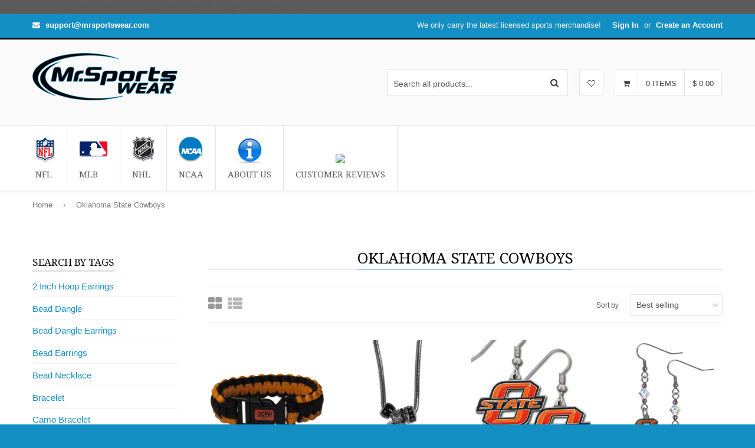

--- FILE ---
content_type: text/html; charset=utf-8
request_url: https://mrsportswear.com/collections/oklahoma-state-cowboys
body_size: 22912
content:
<!DOCTYPE html>
<!--[if lt IE 7]><html class="no-js lt-ie9 lt-ie8 lt-ie7" lang="en"> <![endif]-->
<!--[if IE 7]><html class="no-js lt-ie9 lt-ie8" lang="en"> <![endif]-->
<!--[if IE 8]><html class="no-js lt-ie9" lang="en"> <![endif]-->
<!--[if IE 9 ]><html class="ie9 no-js"> <![endif]-->
<!--[if (gt IE 9)|!(IE)]><!--> <html class="no-touch no-js"> <!--<![endif]-->
<head> 
  <meta name="p:domain_verify" content="f13fb21ec1d1190d01a2bfde2690a917"/>
  
  <img height="1" width="1" style="display:none;" alt="" src="https://ct.pinterest.com/?tid=M341saKgMAz&value=0.00&quantity=1"/>
  
  <meta name="google-site-verification" content="dLifHMQJuufgCWUH2AHy_MsJUX_i6v95opBK5Vgea0Y" />
  <!-- Basic page needs ================================================== -->
  <meta charset="utf-8">
  <meta http-equiv="X-UA-Compatible" content="IE=edge">

  
  <link rel="shortcut icon" href="//mrsportswear.com/cdn/shop/t/6/assets/favicon.png?v=176029197137832212111458642085" type="image/png" />
  

  <!-- Title and description ================================================== -->
  <title>
  Oklahoma State Cowboys &ndash; Mr. Sports Wear
  </title>

  

  <!-- Product meta ================================================== -->
  
  <meta property="og:type" content="website">
  <meta property="og:title" content="Oklahoma State Cowboys">
  
  <meta property="og:image" content="http://mrsportswear.com/cdn/shop/t/6/assets/logo.png?v=53350826658048693821458642087">
  <meta property="og:image:secure_url" content="https://mrsportswear.com/cdn/shop/t/6/assets/logo.png?v=53350826658048693821458642087">
  


  <meta property="og:url" content="https://mrsportswear.com/collections/oklahoma-state-cowboys">
  <meta property="og:site_name" content="Mr. Sports Wear">

  
  
  
  <meta name="twitter:site" content="@">




  <!-- Helpers ================================================== -->
  <link rel="canonical" href="https://mrsportswear.com/collections/oklahoma-state-cowboys">
  <meta name="viewport" content="width=device-width,initial-scale=1">

  
  <!-- Ajaxify Cart Plugin ================================================== -->
  <link href="//mrsportswear.com/cdn/shop/t/6/assets/ajaxify.scss.css?v=167890560304230273071461770555" rel="stylesheet" type="text/css" media="all" />
  
  
   <!-- Font Awesome css ================================================== -->
   <link href="//mrsportswear.com/cdn/shop/t/6/assets/font-awesome.min.css?v=93399164781448826181458726645" rel="stylesheet" type="text/css" media="all" />
  
  <!-- Animate css ================================================== -->
  <link href="//mrsportswear.com/cdn/shop/t/6/assets/animate.css?v=15441827370876286321458642082" rel="stylesheet" type="text/css" media="all" />
 
  
   <!-- Owl Carousel css ================================================== -->
  <link href="//mrsportswear.com/cdn/shop/t/6/assets/owl-carousel.css?v=120959456424182716101458642087" rel="stylesheet" type="text/css" media="all" />
  
  
  <!-- Magnific Popup core CSS file ================================================== -->
  <link href="//mrsportswear.com/cdn/shop/t/6/assets/magnific-popup.css?v=118664502954359642581458642087" rel="stylesheet" type="text/css" media="all" />
 

  <!-- CSS ================================================== -->
  <link href="//mrsportswear.com/cdn/shop/t/6/assets/timber.scss.css?v=114086418751956866081674755814" rel="stylesheet" type="text/css" media="all" />
  <link href="//mrsportswear.com/cdn/shop/t/6/assets/font-awesome-icons.css?v=171036272921204324081458973157" rel="stylesheet" type="text/css" media="all" />
  <link href="//mrsportswear.com/cdn/shop/t/6/assets/font-awesome.min.css?v=93399164781448826181458726645" rel="stylesheet" type="text/css" media="all" />
  
  

  
    
    
    <link href="//fonts.googleapis.com/css?family=Droid+Serif:400" rel="stylesheet" type="text/css" media="all" />
  


  


  
  <!-- Header hook for plugins ================================================== -->
  <script>window.performance && window.performance.mark && window.performance.mark('shopify.content_for_header.start');</script><meta id="shopify-digital-wallet" name="shopify-digital-wallet" content="/12014498/digital_wallets/dialog">
<meta name="shopify-checkout-api-token" content="0c48a89ee364d56510ebce6686edf272">
<link rel="alternate" type="application/atom+xml" title="Feed" href="/collections/oklahoma-state-cowboys.atom" />
<link rel="alternate" type="application/json+oembed" href="https://mrsportswear.com/collections/oklahoma-state-cowboys.oembed">
<script async="async" src="/checkouts/internal/preloads.js?locale=en-US"></script>
<link rel="preconnect" href="https://shop.app" crossorigin="anonymous">
<script async="async" src="https://shop.app/checkouts/internal/preloads.js?locale=en-US&shop_id=12014498" crossorigin="anonymous"></script>
<script id="apple-pay-shop-capabilities" type="application/json">{"shopId":12014498,"countryCode":"US","currencyCode":"USD","merchantCapabilities":["supports3DS"],"merchantId":"gid:\/\/shopify\/Shop\/12014498","merchantName":"Mr. Sports Wear","requiredBillingContactFields":["postalAddress","email"],"requiredShippingContactFields":["postalAddress","email"],"shippingType":"shipping","supportedNetworks":["visa","masterCard","amex","discover","elo","jcb"],"total":{"type":"pending","label":"Mr. Sports Wear","amount":"1.00"},"shopifyPaymentsEnabled":true,"supportsSubscriptions":true}</script>
<script id="shopify-features" type="application/json">{"accessToken":"0c48a89ee364d56510ebce6686edf272","betas":["rich-media-storefront-analytics"],"domain":"mrsportswear.com","predictiveSearch":true,"shopId":12014498,"locale":"en"}</script>
<script>var Shopify = Shopify || {};
Shopify.shop = "mrsportsgear.myshopify.com";
Shopify.locale = "en";
Shopify.currency = {"active":"USD","rate":"1.0"};
Shopify.country = "US";
Shopify.theme = {"name":"(22\/3) qrack","id":95845958,"schema_name":null,"schema_version":null,"theme_store_id":null,"role":"main"};
Shopify.theme.handle = "null";
Shopify.theme.style = {"id":null,"handle":null};
Shopify.cdnHost = "mrsportswear.com/cdn";
Shopify.routes = Shopify.routes || {};
Shopify.routes.root = "/";</script>
<script type="module">!function(o){(o.Shopify=o.Shopify||{}).modules=!0}(window);</script>
<script>!function(o){function n(){var o=[];function n(){o.push(Array.prototype.slice.apply(arguments))}return n.q=o,n}var t=o.Shopify=o.Shopify||{};t.loadFeatures=n(),t.autoloadFeatures=n()}(window);</script>
<script>
  window.ShopifyPay = window.ShopifyPay || {};
  window.ShopifyPay.apiHost = "shop.app\/pay";
  window.ShopifyPay.redirectState = null;
</script>
<script id="shop-js-analytics" type="application/json">{"pageType":"collection"}</script>
<script defer="defer" async type="module" src="//mrsportswear.com/cdn/shopifycloud/shop-js/modules/v2/client.init-shop-cart-sync_BT-GjEfc.en.esm.js"></script>
<script defer="defer" async type="module" src="//mrsportswear.com/cdn/shopifycloud/shop-js/modules/v2/chunk.common_D58fp_Oc.esm.js"></script>
<script defer="defer" async type="module" src="//mrsportswear.com/cdn/shopifycloud/shop-js/modules/v2/chunk.modal_xMitdFEc.esm.js"></script>
<script type="module">
  await import("//mrsportswear.com/cdn/shopifycloud/shop-js/modules/v2/client.init-shop-cart-sync_BT-GjEfc.en.esm.js");
await import("//mrsportswear.com/cdn/shopifycloud/shop-js/modules/v2/chunk.common_D58fp_Oc.esm.js");
await import("//mrsportswear.com/cdn/shopifycloud/shop-js/modules/v2/chunk.modal_xMitdFEc.esm.js");

  window.Shopify.SignInWithShop?.initShopCartSync?.({"fedCMEnabled":true,"windoidEnabled":true});

</script>
<script>
  window.Shopify = window.Shopify || {};
  if (!window.Shopify.featureAssets) window.Shopify.featureAssets = {};
  window.Shopify.featureAssets['shop-js'] = {"shop-cart-sync":["modules/v2/client.shop-cart-sync_DZOKe7Ll.en.esm.js","modules/v2/chunk.common_D58fp_Oc.esm.js","modules/v2/chunk.modal_xMitdFEc.esm.js"],"init-fed-cm":["modules/v2/client.init-fed-cm_B6oLuCjv.en.esm.js","modules/v2/chunk.common_D58fp_Oc.esm.js","modules/v2/chunk.modal_xMitdFEc.esm.js"],"shop-cash-offers":["modules/v2/client.shop-cash-offers_D2sdYoxE.en.esm.js","modules/v2/chunk.common_D58fp_Oc.esm.js","modules/v2/chunk.modal_xMitdFEc.esm.js"],"shop-login-button":["modules/v2/client.shop-login-button_QeVjl5Y3.en.esm.js","modules/v2/chunk.common_D58fp_Oc.esm.js","modules/v2/chunk.modal_xMitdFEc.esm.js"],"pay-button":["modules/v2/client.pay-button_DXTOsIq6.en.esm.js","modules/v2/chunk.common_D58fp_Oc.esm.js","modules/v2/chunk.modal_xMitdFEc.esm.js"],"shop-button":["modules/v2/client.shop-button_DQZHx9pm.en.esm.js","modules/v2/chunk.common_D58fp_Oc.esm.js","modules/v2/chunk.modal_xMitdFEc.esm.js"],"avatar":["modules/v2/client.avatar_BTnouDA3.en.esm.js"],"init-windoid":["modules/v2/client.init-windoid_CR1B-cfM.en.esm.js","modules/v2/chunk.common_D58fp_Oc.esm.js","modules/v2/chunk.modal_xMitdFEc.esm.js"],"init-shop-for-new-customer-accounts":["modules/v2/client.init-shop-for-new-customer-accounts_C_vY_xzh.en.esm.js","modules/v2/client.shop-login-button_QeVjl5Y3.en.esm.js","modules/v2/chunk.common_D58fp_Oc.esm.js","modules/v2/chunk.modal_xMitdFEc.esm.js"],"init-shop-email-lookup-coordinator":["modules/v2/client.init-shop-email-lookup-coordinator_BI7n9ZSv.en.esm.js","modules/v2/chunk.common_D58fp_Oc.esm.js","modules/v2/chunk.modal_xMitdFEc.esm.js"],"init-shop-cart-sync":["modules/v2/client.init-shop-cart-sync_BT-GjEfc.en.esm.js","modules/v2/chunk.common_D58fp_Oc.esm.js","modules/v2/chunk.modal_xMitdFEc.esm.js"],"shop-toast-manager":["modules/v2/client.shop-toast-manager_DiYdP3xc.en.esm.js","modules/v2/chunk.common_D58fp_Oc.esm.js","modules/v2/chunk.modal_xMitdFEc.esm.js"],"init-customer-accounts":["modules/v2/client.init-customer-accounts_D9ZNqS-Q.en.esm.js","modules/v2/client.shop-login-button_QeVjl5Y3.en.esm.js","modules/v2/chunk.common_D58fp_Oc.esm.js","modules/v2/chunk.modal_xMitdFEc.esm.js"],"init-customer-accounts-sign-up":["modules/v2/client.init-customer-accounts-sign-up_iGw4briv.en.esm.js","modules/v2/client.shop-login-button_QeVjl5Y3.en.esm.js","modules/v2/chunk.common_D58fp_Oc.esm.js","modules/v2/chunk.modal_xMitdFEc.esm.js"],"shop-follow-button":["modules/v2/client.shop-follow-button_CqMgW2wH.en.esm.js","modules/v2/chunk.common_D58fp_Oc.esm.js","modules/v2/chunk.modal_xMitdFEc.esm.js"],"checkout-modal":["modules/v2/client.checkout-modal_xHeaAweL.en.esm.js","modules/v2/chunk.common_D58fp_Oc.esm.js","modules/v2/chunk.modal_xMitdFEc.esm.js"],"shop-login":["modules/v2/client.shop-login_D91U-Q7h.en.esm.js","modules/v2/chunk.common_D58fp_Oc.esm.js","modules/v2/chunk.modal_xMitdFEc.esm.js"],"lead-capture":["modules/v2/client.lead-capture_BJmE1dJe.en.esm.js","modules/v2/chunk.common_D58fp_Oc.esm.js","modules/v2/chunk.modal_xMitdFEc.esm.js"],"payment-terms":["modules/v2/client.payment-terms_Ci9AEqFq.en.esm.js","modules/v2/chunk.common_D58fp_Oc.esm.js","modules/v2/chunk.modal_xMitdFEc.esm.js"]};
</script>
<script>(function() {
  var isLoaded = false;
  function asyncLoad() {
    if (isLoaded) return;
    isLoaded = true;
    var urls = ["https:\/\/loox.io\/widget\/N1uNA4IkZ\/loox.js?shop=mrsportsgear.myshopify.com","https:\/\/a.mailmunch.co\/widgets\/site-196781-bd8b46f1db29b1acbf4016e4b11badf85439e000.js?shop=mrsportsgear.myshopify.com","https:\/\/cdn.hextom.com\/js\/freeshippingbar.js?shop=mrsportsgear.myshopify.com"];
    for (var i = 0; i < urls.length; i++) {
      var s = document.createElement('script');
      s.type = 'text/javascript';
      s.async = true;
      s.src = urls[i];
      var x = document.getElementsByTagName('script')[0];
      x.parentNode.insertBefore(s, x);
    }
  };
  if(window.attachEvent) {
    window.attachEvent('onload', asyncLoad);
  } else {
    window.addEventListener('load', asyncLoad, false);
  }
})();</script>
<script id="__st">var __st={"a":12014498,"offset":-25200,"reqid":"dec86594-3571-4107-a531-fa168a09f2a8-1769354068","pageurl":"mrsportswear.com\/collections\/oklahoma-state-cowboys","u":"50e5f897c94c","p":"collection","rtyp":"collection","rid":221365318};</script>
<script>window.ShopifyPaypalV4VisibilityTracking = true;</script>
<script id="captcha-bootstrap">!function(){'use strict';const t='contact',e='account',n='new_comment',o=[[t,t],['blogs',n],['comments',n],[t,'customer']],c=[[e,'customer_login'],[e,'guest_login'],[e,'recover_customer_password'],[e,'create_customer']],r=t=>t.map((([t,e])=>`form[action*='/${t}']:not([data-nocaptcha='true']) input[name='form_type'][value='${e}']`)).join(','),a=t=>()=>t?[...document.querySelectorAll(t)].map((t=>t.form)):[];function s(){const t=[...o],e=r(t);return a(e)}const i='password',u='form_key',d=['recaptcha-v3-token','g-recaptcha-response','h-captcha-response',i],f=()=>{try{return window.sessionStorage}catch{return}},m='__shopify_v',_=t=>t.elements[u];function p(t,e,n=!1){try{const o=window.sessionStorage,c=JSON.parse(o.getItem(e)),{data:r}=function(t){const{data:e,action:n}=t;return t[m]||n?{data:e,action:n}:{data:t,action:n}}(c);for(const[e,n]of Object.entries(r))t.elements[e]&&(t.elements[e].value=n);n&&o.removeItem(e)}catch(o){console.error('form repopulation failed',{error:o})}}const l='form_type',E='cptcha';function T(t){t.dataset[E]=!0}const w=window,h=w.document,L='Shopify',v='ce_forms',y='captcha';let A=!1;((t,e)=>{const n=(g='f06e6c50-85a8-45c8-87d0-21a2b65856fe',I='https://cdn.shopify.com/shopifycloud/storefront-forms-hcaptcha/ce_storefront_forms_captcha_hcaptcha.v1.5.2.iife.js',D={infoText:'Protected by hCaptcha',privacyText:'Privacy',termsText:'Terms'},(t,e,n)=>{const o=w[L][v],c=o.bindForm;if(c)return c(t,g,e,D).then(n);var r;o.q.push([[t,g,e,D],n]),r=I,A||(h.body.append(Object.assign(h.createElement('script'),{id:'captcha-provider',async:!0,src:r})),A=!0)});var g,I,D;w[L]=w[L]||{},w[L][v]=w[L][v]||{},w[L][v].q=[],w[L][y]=w[L][y]||{},w[L][y].protect=function(t,e){n(t,void 0,e),T(t)},Object.freeze(w[L][y]),function(t,e,n,w,h,L){const[v,y,A,g]=function(t,e,n){const i=e?o:[],u=t?c:[],d=[...i,...u],f=r(d),m=r(i),_=r(d.filter((([t,e])=>n.includes(e))));return[a(f),a(m),a(_),s()]}(w,h,L),I=t=>{const e=t.target;return e instanceof HTMLFormElement?e:e&&e.form},D=t=>v().includes(t);t.addEventListener('submit',(t=>{const e=I(t);if(!e)return;const n=D(e)&&!e.dataset.hcaptchaBound&&!e.dataset.recaptchaBound,o=_(e),c=g().includes(e)&&(!o||!o.value);(n||c)&&t.preventDefault(),c&&!n&&(function(t){try{if(!f())return;!function(t){const e=f();if(!e)return;const n=_(t);if(!n)return;const o=n.value;o&&e.removeItem(o)}(t);const e=Array.from(Array(32),(()=>Math.random().toString(36)[2])).join('');!function(t,e){_(t)||t.append(Object.assign(document.createElement('input'),{type:'hidden',name:u})),t.elements[u].value=e}(t,e),function(t,e){const n=f();if(!n)return;const o=[...t.querySelectorAll(`input[type='${i}']`)].map((({name:t})=>t)),c=[...d,...o],r={};for(const[a,s]of new FormData(t).entries())c.includes(a)||(r[a]=s);n.setItem(e,JSON.stringify({[m]:1,action:t.action,data:r}))}(t,e)}catch(e){console.error('failed to persist form',e)}}(e),e.submit())}));const S=(t,e)=>{t&&!t.dataset[E]&&(n(t,e.some((e=>e===t))),T(t))};for(const o of['focusin','change'])t.addEventListener(o,(t=>{const e=I(t);D(e)&&S(e,y())}));const B=e.get('form_key'),M=e.get(l),P=B&&M;t.addEventListener('DOMContentLoaded',(()=>{const t=y();if(P)for(const e of t)e.elements[l].value===M&&p(e,B);[...new Set([...A(),...v().filter((t=>'true'===t.dataset.shopifyCaptcha))])].forEach((e=>S(e,t)))}))}(h,new URLSearchParams(w.location.search),n,t,e,['guest_login'])})(!0,!0)}();</script>
<script integrity="sha256-4kQ18oKyAcykRKYeNunJcIwy7WH5gtpwJnB7kiuLZ1E=" data-source-attribution="shopify.loadfeatures" defer="defer" src="//mrsportswear.com/cdn/shopifycloud/storefront/assets/storefront/load_feature-a0a9edcb.js" crossorigin="anonymous"></script>
<script crossorigin="anonymous" defer="defer" src="//mrsportswear.com/cdn/shopifycloud/storefront/assets/shopify_pay/storefront-65b4c6d7.js?v=20250812"></script>
<script data-source-attribution="shopify.dynamic_checkout.dynamic.init">var Shopify=Shopify||{};Shopify.PaymentButton=Shopify.PaymentButton||{isStorefrontPortableWallets:!0,init:function(){window.Shopify.PaymentButton.init=function(){};var t=document.createElement("script");t.src="https://mrsportswear.com/cdn/shopifycloud/portable-wallets/latest/portable-wallets.en.js",t.type="module",document.head.appendChild(t)}};
</script>
<script data-source-attribution="shopify.dynamic_checkout.buyer_consent">
  function portableWalletsHideBuyerConsent(e){var t=document.getElementById("shopify-buyer-consent"),n=document.getElementById("shopify-subscription-policy-button");t&&n&&(t.classList.add("hidden"),t.setAttribute("aria-hidden","true"),n.removeEventListener("click",e))}function portableWalletsShowBuyerConsent(e){var t=document.getElementById("shopify-buyer-consent"),n=document.getElementById("shopify-subscription-policy-button");t&&n&&(t.classList.remove("hidden"),t.removeAttribute("aria-hidden"),n.addEventListener("click",e))}window.Shopify?.PaymentButton&&(window.Shopify.PaymentButton.hideBuyerConsent=portableWalletsHideBuyerConsent,window.Shopify.PaymentButton.showBuyerConsent=portableWalletsShowBuyerConsent);
</script>
<script data-source-attribution="shopify.dynamic_checkout.cart.bootstrap">document.addEventListener("DOMContentLoaded",(function(){function t(){return document.querySelector("shopify-accelerated-checkout-cart, shopify-accelerated-checkout")}if(t())Shopify.PaymentButton.init();else{new MutationObserver((function(e,n){t()&&(Shopify.PaymentButton.init(),n.disconnect())})).observe(document.body,{childList:!0,subtree:!0})}}));
</script>
<link id="shopify-accelerated-checkout-styles" rel="stylesheet" media="screen" href="https://mrsportswear.com/cdn/shopifycloud/portable-wallets/latest/accelerated-checkout-backwards-compat.css" crossorigin="anonymous">
<style id="shopify-accelerated-checkout-cart">
        #shopify-buyer-consent {
  margin-top: 1em;
  display: inline-block;
  width: 100%;
}

#shopify-buyer-consent.hidden {
  display: none;
}

#shopify-subscription-policy-button {
  background: none;
  border: none;
  padding: 0;
  text-decoration: underline;
  font-size: inherit;
  cursor: pointer;
}

#shopify-subscription-policy-button::before {
  box-shadow: none;
}

      </style>

<script>window.performance && window.performance.mark && window.performance.mark('shopify.content_for_header.end');</script>

  

<!--[if lt IE 9]>
<script src="//html5shiv.googlecode.com/svn/trunk/html5.js" type="text/javascript"></script>
<script src="//mrsportswear.com/cdn/shop/t/6/assets/respond.min.js?v=52248677837542619231458642088" type="text/javascript"></script>
<link href="//mrsportswear.com/cdn/shop/t/6/assets/respond-proxy.html" id="respond-proxy" rel="respond-proxy" />
<link href="//mrsportswear.com/search?q=aba4291a6849fe847cfe6bae046b3871" id="respond-redirect" rel="respond-redirect" />
<script src="//mrsportswear.com/search?q=aba4291a6849fe847cfe6bae046b3871" type="text/javascript"></script>
<![endif]-->


  
  

  <!-- jQuery ================================================== -->
  <script src="//mrsportswear.com/cdn/shop/t/6/assets/jquery-v2.1.0.js?v=136040711958047356141458642086" type="text/javascript"></script>
  <script src="//mrsportswear.com/cdn/shop/t/6/assets/modernizr.min.js?v=26620055551102246001458642087" type="text/javascript"></script>
   
  
  <!-- Owl Carousel ================================================== -->
  <script src="//mrsportswear.com/cdn/shop/t/6/assets/owl-carousel.js?v=97797112108559802911458642087" type="text/javascript"></script>
  
  
  <!-- Custom thumbnails since Shopify do not offer this feature  ================================================== -->
  <script src="//mrsportswear.com/cdn/shop/t/6/assets/aspectcorrect.js?v=74992518480500470361458642083" type="text/javascript"></script>
  <script src="//mrsportswear.com/cdn/shop/t/6/assets/thumbnail-crop.js?v=99787526098034325061458642090" type="text/javascript"></script>
  
  
  <!-- QuickView -->
  <script src="//mrsportswear.com/cdn/shopifycloud/storefront/assets/themes_support/option_selection-b017cd28.js" type="text/javascript"></script>
   
  

	<script>var loox_global_hash = '1488494430483';</script>
<link href="https://monorail-edge.shopifysvc.com" rel="dns-prefetch">
<script>(function(){if ("sendBeacon" in navigator && "performance" in window) {try {var session_token_from_headers = performance.getEntriesByType('navigation')[0].serverTiming.find(x => x.name == '_s').description;} catch {var session_token_from_headers = undefined;}var session_cookie_matches = document.cookie.match(/_shopify_s=([^;]*)/);var session_token_from_cookie = session_cookie_matches && session_cookie_matches.length === 2 ? session_cookie_matches[1] : "";var session_token = session_token_from_headers || session_token_from_cookie || "";function handle_abandonment_event(e) {var entries = performance.getEntries().filter(function(entry) {return /monorail-edge.shopifysvc.com/.test(entry.name);});if (!window.abandonment_tracked && entries.length === 0) {window.abandonment_tracked = true;var currentMs = Date.now();var navigation_start = performance.timing.navigationStart;var payload = {shop_id: 12014498,url: window.location.href,navigation_start,duration: currentMs - navigation_start,session_token,page_type: "collection"};window.navigator.sendBeacon("https://monorail-edge.shopifysvc.com/v1/produce", JSON.stringify({schema_id: "online_store_buyer_site_abandonment/1.1",payload: payload,metadata: {event_created_at_ms: currentMs,event_sent_at_ms: currentMs}}));}}window.addEventListener('pagehide', handle_abandonment_event);}}());</script>
<script id="web-pixels-manager-setup">(function e(e,d,r,n,o){if(void 0===o&&(o={}),!Boolean(null===(a=null===(i=window.Shopify)||void 0===i?void 0:i.analytics)||void 0===a?void 0:a.replayQueue)){var i,a;window.Shopify=window.Shopify||{};var t=window.Shopify;t.analytics=t.analytics||{};var s=t.analytics;s.replayQueue=[],s.publish=function(e,d,r){return s.replayQueue.push([e,d,r]),!0};try{self.performance.mark("wpm:start")}catch(e){}var l=function(){var e={modern:/Edge?\/(1{2}[4-9]|1[2-9]\d|[2-9]\d{2}|\d{4,})\.\d+(\.\d+|)|Firefox\/(1{2}[4-9]|1[2-9]\d|[2-9]\d{2}|\d{4,})\.\d+(\.\d+|)|Chrom(ium|e)\/(9{2}|\d{3,})\.\d+(\.\d+|)|(Maci|X1{2}).+ Version\/(15\.\d+|(1[6-9]|[2-9]\d|\d{3,})\.\d+)([,.]\d+|)( \(\w+\)|)( Mobile\/\w+|) Safari\/|Chrome.+OPR\/(9{2}|\d{3,})\.\d+\.\d+|(CPU[ +]OS|iPhone[ +]OS|CPU[ +]iPhone|CPU IPhone OS|CPU iPad OS)[ +]+(15[._]\d+|(1[6-9]|[2-9]\d|\d{3,})[._]\d+)([._]\d+|)|Android:?[ /-](13[3-9]|1[4-9]\d|[2-9]\d{2}|\d{4,})(\.\d+|)(\.\d+|)|Android.+Firefox\/(13[5-9]|1[4-9]\d|[2-9]\d{2}|\d{4,})\.\d+(\.\d+|)|Android.+Chrom(ium|e)\/(13[3-9]|1[4-9]\d|[2-9]\d{2}|\d{4,})\.\d+(\.\d+|)|SamsungBrowser\/([2-9]\d|\d{3,})\.\d+/,legacy:/Edge?\/(1[6-9]|[2-9]\d|\d{3,})\.\d+(\.\d+|)|Firefox\/(5[4-9]|[6-9]\d|\d{3,})\.\d+(\.\d+|)|Chrom(ium|e)\/(5[1-9]|[6-9]\d|\d{3,})\.\d+(\.\d+|)([\d.]+$|.*Safari\/(?![\d.]+ Edge\/[\d.]+$))|(Maci|X1{2}).+ Version\/(10\.\d+|(1[1-9]|[2-9]\d|\d{3,})\.\d+)([,.]\d+|)( \(\w+\)|)( Mobile\/\w+|) Safari\/|Chrome.+OPR\/(3[89]|[4-9]\d|\d{3,})\.\d+\.\d+|(CPU[ +]OS|iPhone[ +]OS|CPU[ +]iPhone|CPU IPhone OS|CPU iPad OS)[ +]+(10[._]\d+|(1[1-9]|[2-9]\d|\d{3,})[._]\d+)([._]\d+|)|Android:?[ /-](13[3-9]|1[4-9]\d|[2-9]\d{2}|\d{4,})(\.\d+|)(\.\d+|)|Mobile Safari.+OPR\/([89]\d|\d{3,})\.\d+\.\d+|Android.+Firefox\/(13[5-9]|1[4-9]\d|[2-9]\d{2}|\d{4,})\.\d+(\.\d+|)|Android.+Chrom(ium|e)\/(13[3-9]|1[4-9]\d|[2-9]\d{2}|\d{4,})\.\d+(\.\d+|)|Android.+(UC? ?Browser|UCWEB|U3)[ /]?(15\.([5-9]|\d{2,})|(1[6-9]|[2-9]\d|\d{3,})\.\d+)\.\d+|SamsungBrowser\/(5\.\d+|([6-9]|\d{2,})\.\d+)|Android.+MQ{2}Browser\/(14(\.(9|\d{2,})|)|(1[5-9]|[2-9]\d|\d{3,})(\.\d+|))(\.\d+|)|K[Aa][Ii]OS\/(3\.\d+|([4-9]|\d{2,})\.\d+)(\.\d+|)/},d=e.modern,r=e.legacy,n=navigator.userAgent;return n.match(d)?"modern":n.match(r)?"legacy":"unknown"}(),u="modern"===l?"modern":"legacy",c=(null!=n?n:{modern:"",legacy:""})[u],f=function(e){return[e.baseUrl,"/wpm","/b",e.hashVersion,"modern"===e.buildTarget?"m":"l",".js"].join("")}({baseUrl:d,hashVersion:r,buildTarget:u}),m=function(e){var d=e.version,r=e.bundleTarget,n=e.surface,o=e.pageUrl,i=e.monorailEndpoint;return{emit:function(e){var a=e.status,t=e.errorMsg,s=(new Date).getTime(),l=JSON.stringify({metadata:{event_sent_at_ms:s},events:[{schema_id:"web_pixels_manager_load/3.1",payload:{version:d,bundle_target:r,page_url:o,status:a,surface:n,error_msg:t},metadata:{event_created_at_ms:s}}]});if(!i)return console&&console.warn&&console.warn("[Web Pixels Manager] No Monorail endpoint provided, skipping logging."),!1;try{return self.navigator.sendBeacon.bind(self.navigator)(i,l)}catch(e){}var u=new XMLHttpRequest;try{return u.open("POST",i,!0),u.setRequestHeader("Content-Type","text/plain"),u.send(l),!0}catch(e){return console&&console.warn&&console.warn("[Web Pixels Manager] Got an unhandled error while logging to Monorail."),!1}}}}({version:r,bundleTarget:l,surface:e.surface,pageUrl:self.location.href,monorailEndpoint:e.monorailEndpoint});try{o.browserTarget=l,function(e){var d=e.src,r=e.async,n=void 0===r||r,o=e.onload,i=e.onerror,a=e.sri,t=e.scriptDataAttributes,s=void 0===t?{}:t,l=document.createElement("script"),u=document.querySelector("head"),c=document.querySelector("body");if(l.async=n,l.src=d,a&&(l.integrity=a,l.crossOrigin="anonymous"),s)for(var f in s)if(Object.prototype.hasOwnProperty.call(s,f))try{l.dataset[f]=s[f]}catch(e){}if(o&&l.addEventListener("load",o),i&&l.addEventListener("error",i),u)u.appendChild(l);else{if(!c)throw new Error("Did not find a head or body element to append the script");c.appendChild(l)}}({src:f,async:!0,onload:function(){if(!function(){var e,d;return Boolean(null===(d=null===(e=window.Shopify)||void 0===e?void 0:e.analytics)||void 0===d?void 0:d.initialized)}()){var d=window.webPixelsManager.init(e)||void 0;if(d){var r=window.Shopify.analytics;r.replayQueue.forEach((function(e){var r=e[0],n=e[1],o=e[2];d.publishCustomEvent(r,n,o)})),r.replayQueue=[],r.publish=d.publishCustomEvent,r.visitor=d.visitor,r.initialized=!0}}},onerror:function(){return m.emit({status:"failed",errorMsg:"".concat(f," has failed to load")})},sri:function(e){var d=/^sha384-[A-Za-z0-9+/=]+$/;return"string"==typeof e&&d.test(e)}(c)?c:"",scriptDataAttributes:o}),m.emit({status:"loading"})}catch(e){m.emit({status:"failed",errorMsg:(null==e?void 0:e.message)||"Unknown error"})}}})({shopId: 12014498,storefrontBaseUrl: "https://mrsportswear.com",extensionsBaseUrl: "https://extensions.shopifycdn.com/cdn/shopifycloud/web-pixels-manager",monorailEndpoint: "https://monorail-edge.shopifysvc.com/unstable/produce_batch",surface: "storefront-renderer",enabledBetaFlags: ["2dca8a86"],webPixelsConfigList: [{"id":"58032288","eventPayloadVersion":"v1","runtimeContext":"LAX","scriptVersion":"1","type":"CUSTOM","privacyPurposes":["MARKETING"],"name":"Meta pixel (migrated)"},{"id":"89784480","eventPayloadVersion":"v1","runtimeContext":"LAX","scriptVersion":"1","type":"CUSTOM","privacyPurposes":["ANALYTICS"],"name":"Google Analytics tag (migrated)"},{"id":"shopify-app-pixel","configuration":"{}","eventPayloadVersion":"v1","runtimeContext":"STRICT","scriptVersion":"0450","apiClientId":"shopify-pixel","type":"APP","privacyPurposes":["ANALYTICS","MARKETING"]},{"id":"shopify-custom-pixel","eventPayloadVersion":"v1","runtimeContext":"LAX","scriptVersion":"0450","apiClientId":"shopify-pixel","type":"CUSTOM","privacyPurposes":["ANALYTICS","MARKETING"]}],isMerchantRequest: false,initData: {"shop":{"name":"Mr. Sports Wear","paymentSettings":{"currencyCode":"USD"},"myshopifyDomain":"mrsportsgear.myshopify.com","countryCode":"US","storefrontUrl":"https:\/\/mrsportswear.com"},"customer":null,"cart":null,"checkout":null,"productVariants":[],"purchasingCompany":null},},"https://mrsportswear.com/cdn","fcfee988w5aeb613cpc8e4bc33m6693e112",{"modern":"","legacy":""},{"shopId":"12014498","storefrontBaseUrl":"https:\/\/mrsportswear.com","extensionBaseUrl":"https:\/\/extensions.shopifycdn.com\/cdn\/shopifycloud\/web-pixels-manager","surface":"storefront-renderer","enabledBetaFlags":"[\"2dca8a86\"]","isMerchantRequest":"false","hashVersion":"fcfee988w5aeb613cpc8e4bc33m6693e112","publish":"custom","events":"[[\"page_viewed\",{}],[\"collection_viewed\",{\"collection\":{\"id\":\"221365318\",\"title\":\"Oklahoma State Cowboys\",\"productVariants\":[{\"price\":{\"amount\":13.9,\"currencyCode\":\"USD\"},\"product\":{\"title\":\"Oklahoma State Cowboys Survivor Bracelet\",\"vendor\":\"Siskiyougifts\",\"id\":\"5363753670\",\"untranslatedTitle\":\"Oklahoma State Cowboys Survivor Bracelet\",\"url\":\"\/products\/oklahoma-state-cowboys-survivor-bracelet\",\"type\":\"Oklahoma State Cowboys\"},\"id\":\"16740459334\",\"image\":{\"src\":\"\/\/mrsportswear.com\/cdn\/shop\/products\/survivor-bracelet-oklahoma-state-cowboys-survivor-bracelet-1.jpg?v=1458070929\"},\"sku\":\"CSUB58\",\"title\":\"Default Title\",\"untranslatedTitle\":\"Default Title\"},{\"price\":{\"amount\":28.9,\"currencyCode\":\"USD\"},\"product\":{\"title\":\"Oklahoma State Cowboys Euro Bead Necklace\",\"vendor\":\"Siskiyougifts\",\"id\":\"5405803334\",\"untranslatedTitle\":\"Oklahoma State Cowboys Euro Bead Necklace\",\"url\":\"\/products\/oklahoma-state-cowboys-euro-bead-necklace\",\"type\":\"Oklahoma State Cowboys\"},\"id\":\"16889386758\",\"image\":{\"src\":\"\/\/mrsportswear.com\/cdn\/shop\/products\/CBNK58.JPG?v=1458232509\"},\"sku\":\"CBNK58\",\"title\":\"Default Title\",\"untranslatedTitle\":\"Default Title\"},{\"price\":{\"amount\":15.9,\"currencyCode\":\"USD\"},\"product\":{\"title\":\"Oklahoma State Cowboys Dangle Earrings\",\"vendor\":\"Siskiyougifts\",\"id\":\"5539768070\",\"untranslatedTitle\":\"Oklahoma State Cowboys Dangle Earrings\",\"url\":\"\/products\/oklahoma-state-cowboys-dangle-earrings\",\"type\":\"Oklahoma State Cowboys\"},\"id\":\"17301797254\",\"image\":{\"src\":\"\/\/mrsportswear.com\/cdn\/shop\/products\/CDE58.jpeg?v=1459234249\"},\"sku\":\"CDE58\",\"title\":\"Default Title\",\"untranslatedTitle\":\"Default Title\"},{\"price\":{\"amount\":17.9,\"currencyCode\":\"USD\"},\"product\":{\"title\":\"Oklahoma State Cowboys Crystal Dangle Earrings\",\"vendor\":\"Siskiyougifts\",\"id\":\"5499127430\",\"untranslatedTitle\":\"Oklahoma State Cowboys Crystal Dangle Earrings\",\"url\":\"\/products\/oklahoma-state-cowboys-crystal-dangle-earrings\",\"type\":\"Oklahoma State Cowboys\"},\"id\":\"17193106374\",\"image\":{\"src\":\"\/\/mrsportswear.com\/cdn\/shop\/products\/CCE58.jpg?v=1458910333\"},\"sku\":\"CCE58\",\"title\":\"Default Title\",\"untranslatedTitle\":\"Default Title\"},{\"price\":{\"amount\":14.9,\"currencyCode\":\"USD\"},\"product\":{\"title\":\"Oklahoma State Cowboys Chrome Dangle Earrings\",\"vendor\":\"Siskiyougifts\",\"id\":\"5540248966\",\"untranslatedTitle\":\"Oklahoma State Cowboys Chrome Dangle Earrings\",\"url\":\"\/products\/oklahoma-state-cowboys-chrome-dangle-earrings\",\"type\":\"Oklahoma State Cowboys\"},\"id\":\"17302552646\",\"image\":{\"src\":\"\/\/mrsportswear.com\/cdn\/shop\/products\/CDE58N.1.jpeg?v=1459237703\"},\"sku\":\"CDE58N\",\"title\":\"Default Title\",\"untranslatedTitle\":\"Default Title\"},{\"price\":{\"amount\":18.9,\"currencyCode\":\"USD\"},\"product\":{\"title\":\"Oklahoma State Cowboys Chain Necklace with Small Charm\",\"vendor\":\"Siskiyougifts\",\"id\":\"5628857478\",\"untranslatedTitle\":\"Oklahoma State Cowboys Chain Necklace with Small Charm\",\"url\":\"\/products\/oklahoma-state-cowboys-chain-necklace-with-small-charm\",\"type\":\"Oklahoma State Cowboys\"},\"id\":\"17558638022\",\"image\":{\"src\":\"\/\/mrsportswear.com\/cdn\/shop\/products\/CN58SC.1.jpeg?v=1459862481\"},\"sku\":\"CN58SC\",\"title\":\"Default Title\",\"untranslatedTitle\":\"Default Title\"},{\"price\":{\"amount\":16.9,\"currencyCode\":\"USD\"},\"product\":{\"title\":\"Oklahoma State Cowboys 2 Inch Hoop Earrings\",\"vendor\":\"Siskiyougifts\",\"id\":\"5557096582\",\"untranslatedTitle\":\"Oklahoma State Cowboys 2 Inch Hoop Earrings\",\"url\":\"\/products\/oklahoma-state-cowboys-2-inch-hoop-earrings\",\"type\":\"Oklahoma State Cowboys\"},\"id\":\"17359477702\",\"image\":{\"src\":\"\/\/mrsportswear.com\/cdn\/shop\/products\/CHE58.1.jpeg?v=1459350812\"},\"sku\":\"CHE58\",\"title\":\"Default Title\",\"untranslatedTitle\":\"Default Title\"}]}}]]"});</script><script>
  window.ShopifyAnalytics = window.ShopifyAnalytics || {};
  window.ShopifyAnalytics.meta = window.ShopifyAnalytics.meta || {};
  window.ShopifyAnalytics.meta.currency = 'USD';
  var meta = {"products":[{"id":5363753670,"gid":"gid:\/\/shopify\/Product\/5363753670","vendor":"Siskiyougifts","type":"Oklahoma State Cowboys","handle":"oklahoma-state-cowboys-survivor-bracelet","variants":[{"id":16740459334,"price":1390,"name":"Oklahoma State Cowboys Survivor Bracelet","public_title":null,"sku":"CSUB58"}],"remote":false},{"id":5405803334,"gid":"gid:\/\/shopify\/Product\/5405803334","vendor":"Siskiyougifts","type":"Oklahoma State Cowboys","handle":"oklahoma-state-cowboys-euro-bead-necklace","variants":[{"id":16889386758,"price":2890,"name":"Oklahoma State Cowboys Euro Bead Necklace","public_title":null,"sku":"CBNK58"}],"remote":false},{"id":5539768070,"gid":"gid:\/\/shopify\/Product\/5539768070","vendor":"Siskiyougifts","type":"Oklahoma State Cowboys","handle":"oklahoma-state-cowboys-dangle-earrings","variants":[{"id":17301797254,"price":1590,"name":"Oklahoma State Cowboys Dangle Earrings","public_title":null,"sku":"CDE58"}],"remote":false},{"id":5499127430,"gid":"gid:\/\/shopify\/Product\/5499127430","vendor":"Siskiyougifts","type":"Oklahoma State Cowboys","handle":"oklahoma-state-cowboys-crystal-dangle-earrings","variants":[{"id":17193106374,"price":1790,"name":"Oklahoma State Cowboys Crystal Dangle Earrings","public_title":null,"sku":"CCE58"}],"remote":false},{"id":5540248966,"gid":"gid:\/\/shopify\/Product\/5540248966","vendor":"Siskiyougifts","type":"Oklahoma State Cowboys","handle":"oklahoma-state-cowboys-chrome-dangle-earrings","variants":[{"id":17302552646,"price":1490,"name":"Oklahoma State Cowboys Chrome Dangle Earrings","public_title":null,"sku":"CDE58N"}],"remote":false},{"id":5628857478,"gid":"gid:\/\/shopify\/Product\/5628857478","vendor":"Siskiyougifts","type":"Oklahoma State Cowboys","handle":"oklahoma-state-cowboys-chain-necklace-with-small-charm","variants":[{"id":17558638022,"price":1890,"name":"Oklahoma State Cowboys Chain Necklace with Small Charm","public_title":null,"sku":"CN58SC"}],"remote":false},{"id":5557096582,"gid":"gid:\/\/shopify\/Product\/5557096582","vendor":"Siskiyougifts","type":"Oklahoma State Cowboys","handle":"oklahoma-state-cowboys-2-inch-hoop-earrings","variants":[{"id":17359477702,"price":1690,"name":"Oklahoma State Cowboys 2 Inch Hoop Earrings","public_title":null,"sku":"CHE58"}],"remote":false}],"page":{"pageType":"collection","resourceType":"collection","resourceId":221365318,"requestId":"dec86594-3571-4107-a531-fa168a09f2a8-1769354068"}};
  for (var attr in meta) {
    window.ShopifyAnalytics.meta[attr] = meta[attr];
  }
</script>
<script class="analytics">
  (function () {
    var customDocumentWrite = function(content) {
      var jquery = null;

      if (window.jQuery) {
        jquery = window.jQuery;
      } else if (window.Checkout && window.Checkout.$) {
        jquery = window.Checkout.$;
      }

      if (jquery) {
        jquery('body').append(content);
      }
    };

    var hasLoggedConversion = function(token) {
      if (token) {
        return document.cookie.indexOf('loggedConversion=' + token) !== -1;
      }
      return false;
    }

    var setCookieIfConversion = function(token) {
      if (token) {
        var twoMonthsFromNow = new Date(Date.now());
        twoMonthsFromNow.setMonth(twoMonthsFromNow.getMonth() + 2);

        document.cookie = 'loggedConversion=' + token + '; expires=' + twoMonthsFromNow;
      }
    }

    var trekkie = window.ShopifyAnalytics.lib = window.trekkie = window.trekkie || [];
    if (trekkie.integrations) {
      return;
    }
    trekkie.methods = [
      'identify',
      'page',
      'ready',
      'track',
      'trackForm',
      'trackLink'
    ];
    trekkie.factory = function(method) {
      return function() {
        var args = Array.prototype.slice.call(arguments);
        args.unshift(method);
        trekkie.push(args);
        return trekkie;
      };
    };
    for (var i = 0; i < trekkie.methods.length; i++) {
      var key = trekkie.methods[i];
      trekkie[key] = trekkie.factory(key);
    }
    trekkie.load = function(config) {
      trekkie.config = config || {};
      trekkie.config.initialDocumentCookie = document.cookie;
      var first = document.getElementsByTagName('script')[0];
      var script = document.createElement('script');
      script.type = 'text/javascript';
      script.onerror = function(e) {
        var scriptFallback = document.createElement('script');
        scriptFallback.type = 'text/javascript';
        scriptFallback.onerror = function(error) {
                var Monorail = {
      produce: function produce(monorailDomain, schemaId, payload) {
        var currentMs = new Date().getTime();
        var event = {
          schema_id: schemaId,
          payload: payload,
          metadata: {
            event_created_at_ms: currentMs,
            event_sent_at_ms: currentMs
          }
        };
        return Monorail.sendRequest("https://" + monorailDomain + "/v1/produce", JSON.stringify(event));
      },
      sendRequest: function sendRequest(endpointUrl, payload) {
        // Try the sendBeacon API
        if (window && window.navigator && typeof window.navigator.sendBeacon === 'function' && typeof window.Blob === 'function' && !Monorail.isIos12()) {
          var blobData = new window.Blob([payload], {
            type: 'text/plain'
          });

          if (window.navigator.sendBeacon(endpointUrl, blobData)) {
            return true;
          } // sendBeacon was not successful

        } // XHR beacon

        var xhr = new XMLHttpRequest();

        try {
          xhr.open('POST', endpointUrl);
          xhr.setRequestHeader('Content-Type', 'text/plain');
          xhr.send(payload);
        } catch (e) {
          console.log(e);
        }

        return false;
      },
      isIos12: function isIos12() {
        return window.navigator.userAgent.lastIndexOf('iPhone; CPU iPhone OS 12_') !== -1 || window.navigator.userAgent.lastIndexOf('iPad; CPU OS 12_') !== -1;
      }
    };
    Monorail.produce('monorail-edge.shopifysvc.com',
      'trekkie_storefront_load_errors/1.1',
      {shop_id: 12014498,
      theme_id: 95845958,
      app_name: "storefront",
      context_url: window.location.href,
      source_url: "//mrsportswear.com/cdn/s/trekkie.storefront.8d95595f799fbf7e1d32231b9a28fd43b70c67d3.min.js"});

        };
        scriptFallback.async = true;
        scriptFallback.src = '//mrsportswear.com/cdn/s/trekkie.storefront.8d95595f799fbf7e1d32231b9a28fd43b70c67d3.min.js';
        first.parentNode.insertBefore(scriptFallback, first);
      };
      script.async = true;
      script.src = '//mrsportswear.com/cdn/s/trekkie.storefront.8d95595f799fbf7e1d32231b9a28fd43b70c67d3.min.js';
      first.parentNode.insertBefore(script, first);
    };
    trekkie.load(
      {"Trekkie":{"appName":"storefront","development":false,"defaultAttributes":{"shopId":12014498,"isMerchantRequest":null,"themeId":95845958,"themeCityHash":"14594043442509203464","contentLanguage":"en","currency":"USD","eventMetadataId":"a589aec9-8928-4a2e-a4f2-b3a00b78b465"},"isServerSideCookieWritingEnabled":true,"monorailRegion":"shop_domain","enabledBetaFlags":["65f19447"]},"Session Attribution":{},"S2S":{"facebookCapiEnabled":false,"source":"trekkie-storefront-renderer","apiClientId":580111}}
    );

    var loaded = false;
    trekkie.ready(function() {
      if (loaded) return;
      loaded = true;

      window.ShopifyAnalytics.lib = window.trekkie;

      var originalDocumentWrite = document.write;
      document.write = customDocumentWrite;
      try { window.ShopifyAnalytics.merchantGoogleAnalytics.call(this); } catch(error) {};
      document.write = originalDocumentWrite;

      window.ShopifyAnalytics.lib.page(null,{"pageType":"collection","resourceType":"collection","resourceId":221365318,"requestId":"dec86594-3571-4107-a531-fa168a09f2a8-1769354068","shopifyEmitted":true});

      var match = window.location.pathname.match(/checkouts\/(.+)\/(thank_you|post_purchase)/)
      var token = match? match[1]: undefined;
      if (!hasLoggedConversion(token)) {
        setCookieIfConversion(token);
        window.ShopifyAnalytics.lib.track("Viewed Product Category",{"currency":"USD","category":"Collection: oklahoma-state-cowboys","collectionName":"oklahoma-state-cowboys","collectionId":221365318,"nonInteraction":true},undefined,undefined,{"shopifyEmitted":true});
      }
    });


        var eventsListenerScript = document.createElement('script');
        eventsListenerScript.async = true;
        eventsListenerScript.src = "//mrsportswear.com/cdn/shopifycloud/storefront/assets/shop_events_listener-3da45d37.js";
        document.getElementsByTagName('head')[0].appendChild(eventsListenerScript);

})();</script>
  <script>
  if (!window.ga || (window.ga && typeof window.ga !== 'function')) {
    window.ga = function ga() {
      (window.ga.q = window.ga.q || []).push(arguments);
      if (window.Shopify && window.Shopify.analytics && typeof window.Shopify.analytics.publish === 'function') {
        window.Shopify.analytics.publish("ga_stub_called", {}, {sendTo: "google_osp_migration"});
      }
      console.error("Shopify's Google Analytics stub called with:", Array.from(arguments), "\nSee https://help.shopify.com/manual/promoting-marketing/pixels/pixel-migration#google for more information.");
    };
    if (window.Shopify && window.Shopify.analytics && typeof window.Shopify.analytics.publish === 'function') {
      window.Shopify.analytics.publish("ga_stub_initialized", {}, {sendTo: "google_osp_migration"});
    }
  }
</script>
<script
  defer
  src="https://mrsportswear.com/cdn/shopifycloud/perf-kit/shopify-perf-kit-3.0.4.min.js"
  data-application="storefront-renderer"
  data-shop-id="12014498"
  data-render-region="gcp-us-central1"
  data-page-type="collection"
  data-theme-instance-id="95845958"
  data-theme-name=""
  data-theme-version=""
  data-monorail-region="shop_domain"
  data-resource-timing-sampling-rate="10"
  data-shs="true"
  data-shs-beacon="true"
  data-shs-export-with-fetch="true"
  data-shs-logs-sample-rate="1"
  data-shs-beacon-endpoint="https://mrsportswear.com/api/collect"
></script>
</head>

<body id="oklahoma-state-cowboys" class="template-collection" >  
  Liquid error (layout/theme line 108): Could not find asset snippets/google-tag.liquid
  <div id="main-wrapper">
      
    <!-- START TOP BAR -->
	<div id="top-bar">
       <div class="wrapper"> 
         
         <div class="grid-item large--one-half large--text-left site-header--text-links">
            
            <ul>			
            
             
              
     		 <li><i class="fa fa-envelope"></i> <a href="mailto:support@mrsportswear.com">support@mrsportswear.com</a></li>
             </ul>
             
         </div>
          
          
         <div class="grid-item large--one-half large--text-right site-header--text-links right">  
            
            <div class="">
              
              <span> We only carry the latest licensed sports merchandise!</span> 
              

              
                <span class="site-header--meta-links medium-down--hide">
                  
                    <a href="/account/login">Sign In</a>
                    
                    <span class="site-header--spacer">or</span>
                    <a href="/account/register">Create an Account</a>
                    
                  
                </span>
              
            </div>                     
          </div>
          
                
               
          </div>
    </div>      
    
  
  <header class="site-header" role="banner">
  
  
  <div class="wrapper">
      <div class="grid--full">
        <div class="grid-item large--one-quarter text-center">
          
            <div class="h1 header-logo large--left" itemscope itemtype="http://schema.org/Organization">
          
            
              <a href="/" itemprop="url">
                <img src="//mrsportswear.com/cdn/shop/t/6/assets/logo.png?v=53350826658048693821458642087" alt="Mr. Sports Wear" itemprop="logo">
              </a>
            
          
            </div>
          
        </div>
        
        <div class="grid-item large--three-quarters text-center large--text-right">
          
          <form action="/search" method="get" class="search-bar" role="search">
  <input type="hidden" name="type" value="product">

  <input type="search" name="q" value="" placeholder="Search all products..." aria-label="Search all products...">
  <button type="submit" class="search-bar--submit icon-fallback-text">
    <i class="fa fa-search"></i>
    <span class="fallback-text">Search</span>
  </button>
</form>


         
          <div class="header-cart-btn wishlist-btn">
          <a href="/pages/wish-list">
          <span><i class="fa fa-heart-o"></i></span>
          <span id="load-wishlist"></span>
          </a>
         </div>
         

          <div id="quick-cart" class="header-cart-btn">
          <a href="/cart"  class="cart-toggle" >
            <span><i class="fa fa-shopping-cart"></i></span>
            <span class="cart-count">0 Items</span>
           
            
            <span class="cart-total-price">$ 0.00</span>
          </a>
         </div>
        </div>
      </div>
    
    </div>
  
   


  </header>

   <nav class="nav-bar" role="navigation">
    <div class="wrapper">
      <form action="/search" method="get" class="search-bar" role="search">
  <input type="hidden" name="type" value="product">

  <input type="search" name="q" value="" placeholder="Search all products..." aria-label="Search all products...">
  <button type="submit" class="search-bar--submit icon-fallback-text">
    <i class="fa fa-search"></i>
    <span class="fallback-text">Search</span>
  </button>
</form>

      <ul class="site-nav asc" id="accessibleNav">

   
  
  
  <!-- Menu level 1 -->
  <li class="site-nav--has-dropdown nfl borde_right" aria-haspopup="true">
     <a href="/collections/nfl">
      
          
       
       <div class="menulist">
        <img style="max-width=:50px;" class="icon-1" src="https://cdn.shopify.com/s/files/1/1201/4498/files/NFL.png?6573960300158353010">
       </div>
       <span>  NFL</span>
<!--             <i class="fa fa-angle-down" aria-hidden="true"></i> -->
       <i class="fa fa-caret-down large--hide" aria-hidden="true"></i>

         </a>
      
   <ul class="site-nav--dropdown nfl">
      
      <!-- Menu level 2 -->
      <li class="no-sub" aria-haspopup="true">
      <a href="/collections/arizona-cardinals">
        
        
        <img height="20" width="20" src="https://cdn.shopify.com/s/files/1/1201/4498/files/Arizona-Cardinals.png?6163322053052620669">
       Arizona Cardinals
        
      </a>
    
      
     </li>
   
    
 
      
      <!-- Menu level 2 -->
      <li class="no-sub" aria-haspopup="true">
      <a href="/collections/atlanta-falcons">
        
        
        <img height="20" width="20" src="https://cdn.shopify.com/s/files/1/1201/4498/files/Atlanta-Falcons.png?6163322053052620669">
       Atlanta Falcons
        
      </a>
    
      
     </li>
   
    
 
      
      <!-- Menu level 2 -->
      <li class="no-sub" aria-haspopup="true">
      <a href="/collections/baltimore-ravens">
        
        
        <img height="20" width="20" src="https://cdn.shopify.com/s/files/1/1201/4498/files/Baltimore-Ravens.png?6163322053052620669">
       Baltimore Ravens
        
      </a>
    
      
     </li>
   
    
 
      
      <!-- Menu level 2 -->
      <li class="no-sub" aria-haspopup="true">
      <a href="/collections/buffalo-bills">
        
        
        <img height="20" width="20" src="https://cdn.shopify.com/s/files/1/1201/4498/files/Buffalo-Bills.png?6163322053052620669">
       Buffalo Bills
        
      </a>
    
      
     </li>
   
    
 
      
      <!-- Menu level 2 -->
      <li class="no-sub" aria-haspopup="true">
      <a href="/collections/carolina-panthers">
        
        
        <img height="20" width="20" src="https://cdn.shopify.com/s/files/1/1201/4498/files/Carolina-Panthers.png?6163322053052620669">
       Carolina Panthers
        
      </a>
    
      
     </li>
   
    
 
      
      <!-- Menu level 2 -->
      <li class="no-sub" aria-haspopup="true">
      <a href="/collections/chicago-bears">
        
        
        <img height="20" width="20" src="https://cdn.shopify.com/s/files/1/1201/4498/files/Chicago-Bears.png?6163322053052620669">
       Chicago Bears
        
      </a>
    
      
     </li>
   
    
 
      
      <!-- Menu level 2 -->
      <li class="no-sub" aria-haspopup="true">
      <a href="/collections/cincinnati-bengals">
        
        
        <img height="20" width="20" src="https://cdn.shopify.com/s/files/1/1201/4498/files/Cincinnati-Bengals.png?6163322053052620669">
       Cincinnati Bengals
        
      </a>
    
      
     </li>
   
    
 
      
      <!-- Menu level 2 -->
      <li class="no-sub" aria-haspopup="true">
      <a href="/collections/cleveland-browns">
        
        
        <img height="20" width="20" src="https://cdn.shopify.com/s/files/1/1201/4498/files/Cleveland-Browns.png?6163322053052620669">
       Cleveland Browns
        
      </a>
    
      
     </li>
   
    
 
      
      <!-- Menu level 2 -->
      <li class="no-sub" aria-haspopup="true">
      <a href="/collections/dallas-cowboys">
        
        
        <img height="20" width="20" src="https://cdn.shopify.com/s/files/1/1201/4498/files/Dallas-Cowboys.png?6163322053052620669">
       Dallas Cowboys
        
      </a>
    
      
     </li>
   
    
 
      
      <!-- Menu level 2 -->
      <li class="no-sub" aria-haspopup="true">
      <a href="/collections/denver-broncos">
        
        
        <img height="20" width="20" src="https://cdn.shopify.com/s/files/1/1201/4498/files/Denver-Broncos.png?6163322053052620669">
       Denver Broncos
        
      </a>
    
      
     </li>
   
    
 
      
      <!-- Menu level 2 -->
      <li class="no-sub" aria-haspopup="true">
      <a href="/collections/detroit-lions">
        
        
        <img height="20" width="20" src="https://cdn.shopify.com/s/files/1/1201/4498/files/Detroit-Lions.png?6163322053052620669">
       Detroit Lions
        
      </a>
    
      
     </li>
   
    
 
      
      <!-- Menu level 2 -->
      <li class="no-sub" aria-haspopup="true">
      <a href="/collections/green-bay-packers">
        
        
        <img height="20" width="20" src="https://cdn.shopify.com/s/files/1/1201/4498/files/Green-Bay-Packers.png?6163322053052620669">
       Green Bay Packers
        
      </a>
    
      
     </li>
   
    
 
      
      <!-- Menu level 2 -->
      <li class="no-sub" aria-haspopup="true">
      <a href="/collections/houston-texans">
        
        
        <img height="20" width="20" src="https://cdn.shopify.com/s/files/1/1201/4498/files/Houston-Texans.png?6163322053052620669">
       Houston Texans
        
      </a>
    
      
     </li>
   
    
 
      
      <!-- Menu level 2 -->
      <li class="no-sub" aria-haspopup="true">
      <a href="/collections/indianapolis-colts">
        
        
        <img height="20" width="20" src="https://cdn.shopify.com/s/files/1/1201/4498/files/Indianapolis-Colts.png?6163322053052620669">
       Indianapolis Colts
        
      </a>
    
      
     </li>
   
    
 
      
      <!-- Menu level 2 -->
      <li class="no-sub" aria-haspopup="true">
      <a href="/collections/jacksonville-jaguars">
        
        
        <img height="20" width="20" src="https://cdn.shopify.com/s/files/1/1201/4498/files/Jacksonville-Jaguars.png?6163322053052620669">
       Jacksonville Jaguars
        
      </a>
    
      
     </li>
   
    
 
      
      <!-- Menu level 2 -->
      <li class="no-sub" aria-haspopup="true">
      <a href="/collections/los-angeles-rams">
        
        
        <img height="20" width="20" src="https://cdn.shopify.com/s/files/1/1201/4498/files/Los-Angeles-Rams.png?6163322053052620669">
       Los Angeles Rams
        
      </a>
    
      
     </li>
   
    
 
      
      <!-- Menu level 2 -->
      <li class="no-sub" aria-haspopup="true">
      <a href="/collections/miami-dolphins">
        
        
        <img height="20" width="20" src="https://cdn.shopify.com/s/files/1/1201/4498/files/Miami-Dolphins.png?6163322053052620669">
       Miami Dolphins
        
      </a>
    
      
     </li>
   
    
 
      
      <!-- Menu level 2 -->
      <li class="no-sub" aria-haspopup="true">
      <a href="/collections/minnesota-vikings">
        
        
        <img height="20" width="20" src="https://cdn.shopify.com/s/files/1/1201/4498/files/Minnesota-Vikings.png?6163322053052620669">
       Minnesota Vikings
        
      </a>
    
      
     </li>
   
    
 
      
      <!-- Menu level 2 -->
      <li class="no-sub" aria-haspopup="true">
      <a href="/collections/new-england-patriots">
        
        
        <img height="20" width="20" src="https://cdn.shopify.com/s/files/1/1201/4498/files/New-England-Patriots.png?6163322053052620669">
       New England Patriots
        
      </a>
    
      
     </li>
   
    
 
      
      <!-- Menu level 2 -->
      <li class="no-sub" aria-haspopup="true">
      <a href="/collections/new-orleans-saints">
        
        
        <img height="20" width="20" src="https://cdn.shopify.com/s/files/1/1201/4498/files/New-Orleans-Saints.png?6163322053052620669">
       New Orleans Saints
        
      </a>
    
      
     </li>
   
    
 
      
      <!-- Menu level 2 -->
      <li class="no-sub" aria-haspopup="true">
      <a href="/collections/new-york-giants">
        
        
        <img height="20" width="20" src="https://cdn.shopify.com/s/files/1/1201/4498/files/New-York-Giants.png?6163322053052620669">
       New York Giants
        
      </a>
    
      
     </li>
   
    
 
      
      <!-- Menu level 2 -->
      <li class="no-sub" aria-haspopup="true">
      <a href="/collections/new-york-jets">
        
        
        <img height="20" width="20" src="https://cdn.shopify.com/s/files/1/1201/4498/files/New-York-Jets.png?6163322053052620669">
       New York Jets
        
      </a>
    
      
     </li>
   
    
 
      
      <!-- Menu level 2 -->
      <li class="no-sub" aria-haspopup="true">
      <a href="/collections/oakland-raiders">
        
        
        <img height="20" width="20" src="https://cdn.shopify.com/s/files/1/1201/4498/files/Oakland-Raiders.png?6163322053052620669">
       Oakland Raiders
        
      </a>
    
      
     </li>
   
    
 
      
      <!-- Menu level 2 -->
      <li class="no-sub" aria-haspopup="true">
      <a href="/collections/philadelphia-eagles">
        
        
        <img height="20" width="20" src="https://cdn.shopify.com/s/files/1/1201/4498/files/Philadelphia-Eagles.png?6163322053052620669">
       Philadelphia Eagles
        
      </a>
    
      
     </li>
   
    
 
      
      <!-- Menu level 2 -->
      <li class="no-sub" aria-haspopup="true">
      <a href="/collections/pittsburgh-steelers">
        
        
        <img height="20" width="20" src="https://cdn.shopify.com/s/files/1/1201/4498/files/Pittsburgh-Steelers.png?6163322053052620669">
       Pittsburgh Steelers
        
      </a>
    
      
     </li>
   
    
 
      
      <!-- Menu level 2 -->
      <li class="no-sub" aria-haspopup="true">
      <a href="/collections/san-diego-chargers">
        
        
        <img height="20" width="20" src="https://cdn.shopify.com/s/files/1/1201/4498/files/San-Diego-Chargers.png?6163322053052620669">
       San Diego Chargers
        
      </a>
    
      
     </li>
   
    
 
      
      <!-- Menu level 2 -->
      <li class="no-sub" aria-haspopup="true">
      <a href="/collections/san-francisco-49ers">
        
        
        <img height="20" width="20" src="https://cdn.shopify.com/s/files/1/1201/4498/files/San-Francisco-49ers.png?6163322053052620669">
       San Francisco 49ers
        
      </a>
    
      
     </li>
   
    
 
      
      <!-- Menu level 2 -->
      <li class="no-sub" aria-haspopup="true">
      <a href="/collections/seattle-seahawks">
        
        
        <img height="20" width="20" src="https://cdn.shopify.com/s/files/1/1201/4498/files/Seattle-Seahawks.png?6163322053052620669">
       Seattle Seahawks
        
      </a>
    
      
     </li>
   
    
 
      
      <!-- Menu level 2 -->
      <li class="no-sub" aria-haspopup="true">
      <a href="/collections/tampa-bay-buccaneers">
        
        
        <img height="20" width="20" src="https://cdn.shopify.com/s/files/1/1201/4498/files/Tampa-Bay-Buccaneers.png?6163322053052620669">
       Tampa Bay Buccaneers
        
      </a>
    
      
     </li>
   
    
 
      
      <!-- Menu level 2 -->
      <li class="no-sub" aria-haspopup="true">
      <a href="/collections/tennessee-titans">
        
        
        <img height="20" width="20" src="https://cdn.shopify.com/s/files/1/1201/4498/files/Tennessee-Titans.png?6163322053052620669">
       Tennessee Titans
        
      </a>
    
      
     </li>
   
    
 
      
      <!-- Menu level 2 -->
      <li class="no-sub" aria-haspopup="true">
      <a href="/collections/washington-redskins">
        
        
        <img height="20" width="20" src="https://cdn.shopify.com/s/files/1/1201/4498/files/Washington-Redskins.png?6163322053052620669">
       Washington Redskins
        
      </a>
    
      
     </li>
   
    
 
      
    </ul>
  </li>
     
  
  
  
  <!-- Menu level 1 -->
  <li class="site-nav--has-dropdown mlb borde_right" aria-haspopup="true">
     <a href="/collections/mlb-collection">
      
          
       
       <div class="menulist">
        <img style="max-width=:50px;" class="icon-1" src="https://cdn.shopify.com/s/files/1/1201/4498/files/MLB.png?6573960300158353010">
       </div>
       <span>  MLB</span>
<!--             <i class="fa fa-angle-down" aria-hidden="true"></i> -->
       <i class="fa fa-caret-down large--hide" aria-hidden="true"></i>

         </a>
      
   <ul class="site-nav--dropdown mlb">
      
      <!-- Menu level 2 -->
      <li class="no-sub" aria-haspopup="true">
      <a href="/collections/arizona-diamondbacks">
        
        
        <img height="20" width="20" src="https://cdn.shopify.com/s/files/1/1201/4498/files/Arizona-Diamondbacks.png?6163322053052620669">
       Arizona Diamondbacks
        
      </a>
    
      
     </li>
   
    
 
      
      <!-- Menu level 2 -->
      <li class="no-sub" aria-haspopup="true">
      <a href="/collections/atlanta-braves">
        
        
        <img height="20" width="20" src="https://cdn.shopify.com/s/files/1/1201/4498/files/Atlanta-Braves.png?6163322053052620669">
       Atlanta Braves
        
      </a>
    
      
     </li>
   
    
 
      
      <!-- Menu level 2 -->
      <li class="no-sub" aria-haspopup="true">
      <a href="/collections/baltimore-orioles">
        
        
        <img height="20" width="20" src="https://cdn.shopify.com/s/files/1/1201/4498/files/Baltimore-Orioles.png?6163322053052620669">
       Baltimore Orioles
        
      </a>
    
      
     </li>
   
    
 
      
      <!-- Menu level 2 -->
      <li class="no-sub" aria-haspopup="true">
      <a href="/collections/boston-red-sox-1">
        
        
        <img height="20" width="20" src="https://cdn.shopify.com/s/files/1/1201/4498/files/Boston-Red-Sox.png?6163322053052620669">
       Boston Red Sox
        
      </a>
    
      
     </li>
   
    
 
      
      <!-- Menu level 2 -->
      <li class="no-sub" aria-haspopup="true">
      <a href="/collections/chicago-cubs">
        
        
        <img height="20" width="20" src="https://cdn.shopify.com/s/files/1/1201/4498/files/Chicago-Cubs.png?6163322053052620669">
       Chicago Cubs
        
      </a>
    
      
     </li>
   
    
 
      
      <!-- Menu level 2 -->
      <li class="no-sub" aria-haspopup="true">
      <a href="/collections/chicago-white-sox">
        
        
        <img height="20" width="20" src="https://cdn.shopify.com/s/files/1/1201/4498/files/Chicago-White-Sox.png?6163322053052620669">
       Chicago White Sox
        
      </a>
    
      
     </li>
   
    
 
      
      <!-- Menu level 2 -->
      <li class="no-sub" aria-haspopup="true">
      <a href="/collections/cincinnati-reds">
        
        
        <img height="20" width="20" src="https://cdn.shopify.com/s/files/1/1201/4498/files/Cincinnati-Reds.png?6163322053052620669">
       Cincinnati Reds
        
      </a>
    
      
     </li>
   
    
 
      
      <!-- Menu level 2 -->
      <li class="no-sub" aria-haspopup="true">
      <a href="/collections/cleveland-indians">
        
        
        <img height="20" width="20" src="https://cdn.shopify.com/s/files/1/1201/4498/files/Cleveland-Indians.png?6163322053052620669">
       Cleveland Indians
        
      </a>
    
      
     </li>
   
    
 
      
      <!-- Menu level 2 -->
      <li class="no-sub" aria-haspopup="true">
      <a href="/collections/colorado-rockies">
        
        
        <img height="20" width="20" src="https://cdn.shopify.com/s/files/1/1201/4498/files/Colorado-Rockies.png?6163322053052620669">
       Colorado Rockies
        
      </a>
    
      
     </li>
   
    
 
      
      <!-- Menu level 2 -->
      <li class="no-sub" aria-haspopup="true">
      <a href="/collections/detroit-tigers">
        
        
        <img height="20" width="20" src="https://cdn.shopify.com/s/files/1/1201/4498/files/Detroit-Tigers.png?6163322053052620669">
       Detroit Tigers
        
      </a>
    
      
     </li>
   
    
 
      
      <!-- Menu level 2 -->
      <li class="no-sub" aria-haspopup="true">
      <a href="/collections/houston-astros">
        
        
        <img height="20" width="20" src="https://cdn.shopify.com/s/files/1/1201/4498/files/Houston-Astros.png?6163322053052620669">
       Houston Astros
        
      </a>
    
      
     </li>
   
    
 
      
      <!-- Menu level 2 -->
      <li class="no-sub" aria-haspopup="true">
      <a href="/collections/kansas-city-royals">
        
        
        <img height="20" width="20" src="https://cdn.shopify.com/s/files/1/1201/4498/files/Kansas-City-Royals.png?6163322053052620669">
       Kansas City Royals
        
      </a>
    
      
     </li>
   
    
 
      
      <!-- Menu level 2 -->
      <li class="no-sub" aria-haspopup="true">
      <a href="/collections/los-angeles-dodgers">
        
        
        <img height="20" width="20" src="https://cdn.shopify.com/s/files/1/1201/4498/files/Los-Angeles-Dodgers.png?6163322053052620669">
       Los Angeles Dodgers
        
      </a>
    
      
     </li>
   
    
 
      
      <!-- Menu level 2 -->
      <li class="no-sub" aria-haspopup="true">
      <a href="/collections/los-angeles-angels-of-anaheim">
        
        
        <img height="20" width="20" src="https://cdn.shopify.com/s/files/1/1201/4498/files/Los-Angeles-Angels-of-Anaheim.png?6163322053052620669">
       Los Angeles Angels of Anaheim
        
      </a>
    
      
     </li>
   
    
 
      
      <!-- Menu level 2 -->
      <li class="no-sub" aria-haspopup="true">
      <a href="/collections/miami-marlins">
        
        
        <img height="20" width="20" src="https://cdn.shopify.com/s/files/1/1201/4498/files/Miami-Marlins.png?6163322053052620669">
       Miami Marlins
        
      </a>
    
      
     </li>
   
    
 
      
      <!-- Menu level 2 -->
      <li class="no-sub" aria-haspopup="true">
      <a href="/collections/milwaukee-brewers">
        
        
        <img height="20" width="20" src="https://cdn.shopify.com/s/files/1/1201/4498/files/Milwaukee-Brewers.png?6163322053052620669">
       Milwaukee Brewers
        
      </a>
    
      
     </li>
   
    
 
      
      <!-- Menu level 2 -->
      <li class="no-sub" aria-haspopup="true">
      <a href="/collections/minnesota-twins">
        
        
        <img height="20" width="20" src="https://cdn.shopify.com/s/files/1/1201/4498/files/Minnesota-Twins.png?6163322053052620669">
       Minnesota Twins
        
      </a>
    
      
     </li>
   
    
 
      
      <!-- Menu level 2 -->
      <li class="no-sub" aria-haspopup="true">
      <a href="/collections/new-york-mets">
        
        
        <img height="20" width="20" src="https://cdn.shopify.com/s/files/1/1201/4498/files/New-York-Mets.png?6163322053052620669">
       New York Mets
        
      </a>
    
      
     </li>
   
    
 
      
      <!-- Menu level 2 -->
      <li class="no-sub" aria-haspopup="true">
      <a href="/collections/new-york-yankees">
        
        
        <img height="20" width="20" src="https://cdn.shopify.com/s/files/1/1201/4498/files/New-York-Yankees.png?6163322053052620669">
       New York Yankees
        
      </a>
    
      
     </li>
   
    
 
      
      <!-- Menu level 2 -->
      <li class="no-sub" aria-haspopup="true">
      <a href="/collections/oakland-athletics">
        
        
        <img height="20" width="20" src="https://cdn.shopify.com/s/files/1/1201/4498/files/Oakland-Athletics.png?6163322053052620669">
       Oakland Athletics
        
      </a>
    
      
     </li>
   
    
 
      
      <!-- Menu level 2 -->
      <li class="no-sub" aria-haspopup="true">
      <a href="/collections/philadelphia-phillies">
        
        
        <img height="20" width="20" src="https://cdn.shopify.com/s/files/1/1201/4498/files/Philadelphia-Phillies.png?6163322053052620669">
       Philadelphia Phillies
        
      </a>
    
      
     </li>
   
    
 
      
      <!-- Menu level 2 -->
      <li class="no-sub" aria-haspopup="true">
      <a href="/collections/pittsburgh-pirates">
        
        
        <img height="20" width="20" src="https://cdn.shopify.com/s/files/1/1201/4498/files/Pittsburgh-Pirates.png?6163322053052620669">
       Pittsburgh Pirates
        
      </a>
    
      
     </li>
   
    
 
      
      <!-- Menu level 2 -->
      <li class="no-sub" aria-haspopup="true">
      <a href="/collections/san-diego-padres">
        
        
        <img height="20" width="20" src="https://cdn.shopify.com/s/files/1/1201/4498/files/San-Diego-Padres.png?6163322053052620669">
       San Diego Padres
        
      </a>
    
      
     </li>
   
    
 
      
      <!-- Menu level 2 -->
      <li class="no-sub" aria-haspopup="true">
      <a href="/collections/san-francisco-giants">
        
        
        <img height="20" width="20" src="https://cdn.shopify.com/s/files/1/1201/4498/files/San-Francisco-Giants.png?6163322053052620669">
       San Francisco Giants
        
      </a>
    
      
     </li>
   
    
 
      
      <!-- Menu level 2 -->
      <li class="no-sub" aria-haspopup="true">
      <a href="/collections/seattle-mariners">
        
        
        <img height="20" width="20" src="https://cdn.shopify.com/s/files/1/1201/4498/files/Seattle-Mariners.png?6163322053052620669">
       Seattle Mariners
        
      </a>
    
      
     </li>
   
    
 
      
      <!-- Menu level 2 -->
      <li class="no-sub" aria-haspopup="true">
      <a href="/collections/st-louis-cardinals">
        
        
        <img height="20" width="20" src="https://cdn.shopify.com/s/files/1/1201/4498/files/St.-Louis-Cardinals.png?6163322053052620669">
       St. Louis Cardinals
        
      </a>
    
      
     </li>
   
    
 
      
      <!-- Menu level 2 -->
      <li class="no-sub" aria-haspopup="true">
      <a href="/collections/tampa-bay-rays">
        
        
        <img height="20" width="20" src="https://cdn.shopify.com/s/files/1/1201/4498/files/Tampa-Bay-Rays.png?6163322053052620669">
       Tampa Bay Rays
        
      </a>
    
      
     </li>
   
    
 
      
      <!-- Menu level 2 -->
      <li class="no-sub" aria-haspopup="true">
      <a href="/collections/texas-rangers">
        
        
        <img height="20" width="20" src="https://cdn.shopify.com/s/files/1/1201/4498/files/Texas-Rangers.png?6163322053052620669">
       Texas Rangers
        
      </a>
    
      
     </li>
   
    
 
      
      <!-- Menu level 2 -->
      <li class="no-sub" aria-haspopup="true">
      <a href="/collections/toronto-blue-jays">
        
        
        <img height="20" width="20" src="https://cdn.shopify.com/s/files/1/1201/4498/files/Toronto-Blue-Jays.png?6163322053052620669">
       Toronto Blue Jays
        
      </a>
    
      
     </li>
   
    
 
      
      <!-- Menu level 2 -->
      <li class="no-sub" aria-haspopup="true">
      <a href="/collections/washington-nationals">
        
        
        <img height="20" width="20" src="https://cdn.shopify.com/s/files/1/1201/4498/files/Washington-Nationals.png?6163322053052620669">
       Washington Nationals
        
      </a>
    
      
     </li>
   
    
 
      
    </ul>
  </li>
     
  
  
  
  <!-- Menu level 1 -->
  <li class="site-nav--has-dropdown nhl borde_right" aria-haspopup="true">
     <a href="/collections/nhl">
      
          
       
       <div class="menulist">
        <img style="max-width=:50px;" class="icon-1" src="https://cdn.shopify.com/s/files/1/1201/4498/files/NHL.png?6573960300158353010">
       </div>
       <span>  NHL</span>
<!--             <i class="fa fa-angle-down" aria-hidden="true"></i> -->
       <i class="fa fa-caret-down large--hide" aria-hidden="true"></i>

         </a>
      
   <ul class="site-nav--dropdown nhl">
      
      <!-- Menu level 2 -->
      <li class="no-sub" aria-haspopup="true">
      <a href="/collections/anaheim-ducks">
        
        
        <img height="20" width="20" src="https://cdn.shopify.com/s/files/1/1201/4498/files/Anaheim-Ducks.png?6163322053052620669">
       Anaheim Ducks
        
      </a>
    
      
     </li>
   
    
 
      
      <!-- Menu level 2 -->
      <li class="no-sub" aria-haspopup="true">
      <a href="/collections/arizona-coyotes">
        
        
        <img height="20" width="20" src="https://cdn.shopify.com/s/files/1/1201/4498/files/Arizona-Coyotes.png?6163322053052620669">
       Arizona Coyotes
        
      </a>
    
      
     </li>
   
    
 
      
      <!-- Menu level 2 -->
      <li class="no-sub" aria-haspopup="true">
      <a href="/collections/boston-bruins">
        
        
        <img height="20" width="20" src="https://cdn.shopify.com/s/files/1/1201/4498/files/Boston-Bruins.png?6163322053052620669">
       Boston Bruins
        
      </a>
    
      
     </li>
   
    
 
      
      <!-- Menu level 2 -->
      <li class="no-sub" aria-haspopup="true">
      <a href="/collections/buffalo-sabres">
        
        
        <img height="20" width="20" src="https://cdn.shopify.com/s/files/1/1201/4498/files/Buffalo-Sabres.png?6163322053052620669">
       Buffalo Sabres
        
      </a>
    
      
     </li>
   
    
 
      
      <!-- Menu level 2 -->
      <li class="no-sub" aria-haspopup="true">
      <a href="/collections/calgary-flames">
        
        
        <img height="20" width="20" src="https://cdn.shopify.com/s/files/1/1201/4498/files/Calgary-Flames.png?6163322053052620669">
       Calgary Flames
        
      </a>
    
      
     </li>
   
    
 
      
      <!-- Menu level 2 -->
      <li class="no-sub" aria-haspopup="true">
      <a href="/collections/carolina-hurricanes">
        
        
        <img height="20" width="20" src="https://cdn.shopify.com/s/files/1/1201/4498/files/Carolina-Hurricanes.png?6163322053052620669">
       Carolina Hurricanes
        
      </a>
    
      
     </li>
   
    
 
      
      <!-- Menu level 2 -->
      <li class="no-sub" aria-haspopup="true">
      <a href="/collections/chicago-blackhawks">
        
        
        <img height="20" width="20" src="https://cdn.shopify.com/s/files/1/1201/4498/files/Chicago-Blackhawks.png?6163322053052620669">
       Chicago Blackhawks
        
      </a>
    
      
     </li>
   
    
 
      
      <!-- Menu level 2 -->
      <li class="no-sub" aria-haspopup="true">
      <a href="/collections/colorado-avalanche">
        
        
        <img height="20" width="20" src="https://cdn.shopify.com/s/files/1/1201/4498/files/Colorado-Avalanche.png?6163322053052620669">
       Colorado Avalanche
        
      </a>
    
      
     </li>
   
    
 
      
      <!-- Menu level 2 -->
      <li class="no-sub" aria-haspopup="true">
      <a href="/collections/columbus-blue-jackets">
        
        
        <img height="20" width="20" src="https://cdn.shopify.com/s/files/1/1201/4498/files/Columbus-Blue-Jackets.png?6163322053052620669">
       Columbus Blue Jackets
        
      </a>
    
      
     </li>
   
    
 
      
      <!-- Menu level 2 -->
      <li class="no-sub" aria-haspopup="true">
      <a href="/collections/dallas-stars">
        
        
        <img height="20" width="20" src="https://cdn.shopify.com/s/files/1/1201/4498/files/Dallas-Stars.png?6163322053052620669">
       Dallas Stars
        
      </a>
    
      
     </li>
   
    
 
      
      <!-- Menu level 2 -->
      <li class="no-sub" aria-haspopup="true">
      <a href="/collections/detroit-red-wings">
        
        
        <img height="20" width="20" src="https://cdn.shopify.com/s/files/1/1201/4498/files/Detroit-Red-Wings.png?6163322053052620669">
       Detroit Red Wings
        
      </a>
    
      
     </li>
   
    
 
      
      <!-- Menu level 2 -->
      <li class="no-sub" aria-haspopup="true">
      <a href="/collections/edmonton-oilers">
        
        
        <img height="20" width="20" src="https://cdn.shopify.com/s/files/1/1201/4498/files/Edmonton-Oilers.png?6163322053052620669">
       Edmonton Oilers
        
      </a>
    
      
     </li>
   
    
 
      
      <!-- Menu level 2 -->
      <li class="no-sub" aria-haspopup="true">
      <a href="/collections/florida-panthers">
        
        
        <img height="20" width="20" src="https://cdn.shopify.com/s/files/1/1201/4498/files/Florida-Panthers.png?6163322053052620669">
       Florida Panthers
        
      </a>
    
      
     </li>
   
    
 
      
      <!-- Menu level 2 -->
      <li class="no-sub" aria-haspopup="true">
      <a href="/collections/los-angeles-kings">
        
        
        <img height="20" width="20" src="https://cdn.shopify.com/s/files/1/1201/4498/files/Los-Angeles-Kings.png?6163322053052620669">
       Los Angeles Kings
        
      </a>
    
      
     </li>
   
    
 
      
      <!-- Menu level 2 -->
      <li class="no-sub" aria-haspopup="true">
      <a href="/collections/minnesota-wild">
        
        
        <img height="20" width="20" src="https://cdn.shopify.com/s/files/1/1201/4498/files/Minnesota-Wild.png?6163322053052620669">
       Minnesota Wild
        
      </a>
    
      
     </li>
   
    
 
      
      <!-- Menu level 2 -->
      <li class="no-sub" aria-haspopup="true">
      <a href="/collections/montreal-canadiens">
        
        
        <img height="20" width="20" src="https://cdn.shopify.com/s/files/1/1201/4498/files/Montreal-Canadiens.png?6163322053052620669">
       Montreal Canadiens
        
      </a>
    
      
     </li>
   
    
 
      
      <!-- Menu level 2 -->
      <li class="no-sub" aria-haspopup="true">
      <a href="/collections/nashville-predators">
        
        
        <img height="20" width="20" src="https://cdn.shopify.com/s/files/1/1201/4498/files/Nashville-Predators.png?6163322053052620669">
       Nashville Predators
        
      </a>
    
      
     </li>
   
    
 
      
      <!-- Menu level 2 -->
      <li class="no-sub" aria-haspopup="true">
      <a href="/collections/new-jersey-devils">
        
        
        <img height="20" width="20" src="https://cdn.shopify.com/s/files/1/1201/4498/files/New-Jersey-Devils.png?6163322053052620669">
       New Jersey Devils
        
      </a>
    
      
     </li>
   
    
 
      
      <!-- Menu level 2 -->
      <li class="no-sub" aria-haspopup="true">
      <a href="/collections/new-york-islanders">
        
        
        <img height="20" width="20" src="https://cdn.shopify.com/s/files/1/1201/4498/files/New-York-Islanders.png?6163322053052620669">
       New York Islanders
        
      </a>
    
      
     </li>
   
    
 
      
      <!-- Menu level 2 -->
      <li class="no-sub" aria-haspopup="true">
      <a href="/collections/new-york-rangers">
        
        
        <img height="20" width="20" src="https://cdn.shopify.com/s/files/1/1201/4498/files/New-York-Rangers.png?6163322053052620669">
       New York Rangers
        
      </a>
    
      
     </li>
   
    
 
      
      <!-- Menu level 2 -->
      <li class="no-sub" aria-haspopup="true">
      <a href="/collections/philadelphia-flyers">
        
        
        <img height="20" width="20" src="https://cdn.shopify.com/s/files/1/1201/4498/files/Philadelphia-Flyers.png?6163322053052620669">
       Philadelphia Flyers
        
      </a>
    
      
     </li>
   
    
 
      
      <!-- Menu level 2 -->
      <li class="no-sub" aria-haspopup="true">
      <a href="/collections/pittsburgh-penguins">
        
        
        <img height="20" width="20" src="https://cdn.shopify.com/s/files/1/1201/4498/files/Pittsburgh-Penguins.png?6163322053052620669">
       Pittsburgh Penguins
        
      </a>
    
      
     </li>
   
    
 
      
      <!-- Menu level 2 -->
      <li class="no-sub" aria-haspopup="true">
      <a href="/collections/ottawa-senators">
        
        
        <img height="20" width="20" src="https://cdn.shopify.com/s/files/1/1201/4498/files/Ottawa-Senators.png?6163322053052620669">
       Ottawa Senators
        
      </a>
    
      
     </li>
   
    
 
      
      <!-- Menu level 2 -->
      <li class="no-sub" aria-haspopup="true">
      <a href="/collections/san-jose-sharks">
        
        
        <img height="20" width="20" src="https://cdn.shopify.com/s/files/1/1201/4498/files/San-Jose-Sharks.png?6163322053052620669">
       San Jose Sharks
        
      </a>
    
      
     </li>
   
    
 
      
      <!-- Menu level 2 -->
      <li class="no-sub" aria-haspopup="true">
      <a href="/collections/st-louis-blues">
        
        
        <img height="20" width="20" src="https://cdn.shopify.com/s/files/1/1201/4498/files/St.-Louis-Blues.png?6163322053052620669">
       St. Louis Blues
        
      </a>
    
      
     </li>
   
    
 
      
      <!-- Menu level 2 -->
      <li class="no-sub" aria-haspopup="true">
      <a href="/collections/tampa-bay-lightning">
        
        
        <img height="20" width="20" src="https://cdn.shopify.com/s/files/1/1201/4498/files/Tampa-Bay-Lightning.png?6163322053052620669">
       Tampa Bay Lightning
        
      </a>
    
      
     </li>
   
    
 
      
      <!-- Menu level 2 -->
      <li class="no-sub" aria-haspopup="true">
      <a href="/collections/toronto-maple-leafs">
        
        
        <img height="20" width="20" src="https://cdn.shopify.com/s/files/1/1201/4498/files/Toronto-Maple-Leafs.png?6163322053052620669">
       Toronto Maple Leafs
        
      </a>
    
      
     </li>
   
    
 
      
      <!-- Menu level 2 -->
      <li class="no-sub" aria-haspopup="true">
      <a href="/collections/vancouver-canucks">
        
        
        <img height="20" width="20" src="https://cdn.shopify.com/s/files/1/1201/4498/files/Vancouver-Canucks.png?6163322053052620669">
       Vancouver Canucks
        
      </a>
    
      
     </li>
   
    
 
      
      <!-- Menu level 2 -->
      <li class="no-sub" aria-haspopup="true">
      <a href="/collections/washington-capitals">
        
        
        <img height="20" width="20" src="https://cdn.shopify.com/s/files/1/1201/4498/files/Washington-Capitals.png?6163322053052620669">
       Washington Capitals
        
      </a>
    
      
     </li>
   
    
 
      
    </ul>
  </li>
     
  
  
  
  <!-- Menu level 1 -->
  <li class="site-nav--has-dropdown ncaa borde_right" aria-haspopup="true">
     <a href="/collections/ncaa-merchandise">
      
          
       
       <div class="menulist">
        <img style="max-width=:50px;" class="icon-1" src="https://cdn.shopify.com/s/files/1/1201/4498/files/NCAA.png?6573960300158353010">
       </div>
       <span>  NCAA</span>
<!--             <i class="fa fa-angle-down" aria-hidden="true"></i> -->
       <i class="fa fa-caret-down large--hide" aria-hidden="true"></i>

         </a>
      
   <ul class="site-nav--dropdown ncaa">
      
      <!-- Menu level 2 -->
      <li class="no-sub" aria-haspopup="true">
      <a href="/collections/alabama-crimson-tide">
        
        
        <img height="20" width="20" src="https://cdn.shopify.com/s/files/1/1201/4498/files/Alabama-Crimson-Tide.png?6163322053052620669">
       Alabama Crimson Tide
        
      </a>
    
      
     </li>
   
    
 
      
      <!-- Menu level 2 -->
      <li class="no-sub" aria-haspopup="true">
      <a href="/collections/arizona-st-sun-devils">
        
        
        <img height="20" width="20" src="https://cdn.shopify.com/s/files/1/1201/4498/files/Arizona-St.-Sun-Devils.png?6163322053052620669">
       Arizona St. Sun Devils
        
      </a>
    
      
     </li>
   
    
 
      
      <!-- Menu level 2 -->
      <li class="no-sub" aria-haspopup="true">
      <a href="/collections/arizona-wildcats">
        
        
        <img height="20" width="20" src="https://cdn.shopify.com/s/files/1/1201/4498/files/Arizona-Wildcats.png?6163322053052620669">
       Arizona Wildcats
        
      </a>
    
      
     </li>
   
    
 
      
      <!-- Menu level 2 -->
      <li class="no-sub" aria-haspopup="true">
      <a href="/collections/arkansas-razorbacks">
        
        
        <img height="20" width="20" src="https://cdn.shopify.com/s/files/1/1201/4498/files/Arkansas-Razorbacks.png?6163322053052620669">
       Arkansas Razorbacks
        
      </a>
    
      
     </li>
   
    
 
      
      <!-- Menu level 2 -->
      <li class="no-sub" aria-haspopup="true">
      <a href="/collections/auburn-tigers">
        
        
        <img height="20" width="20" src="https://cdn.shopify.com/s/files/1/1201/4498/files/Auburn-Tigers.png?6163322053052620669">
       Auburn Tigers
        
      </a>
    
      
     </li>
   
    
 
      
      <!-- Menu level 2 -->
      <li class="no-sub" aria-haspopup="true">
      <a href="/collections/boise-st-broncos">
        
        
        <img height="20" width="20" src="https://cdn.shopify.com/s/files/1/1201/4498/files/Boise-St.-Broncos.png?6163322053052620669">
       Boise St. Broncos
        
      </a>
    
      
     </li>
   
    
 
      
      <!-- Menu level 2 -->
      <li class="no-sub" aria-haspopup="true">
      <a href="/collections/clemson-tigers">
        
        
        <img height="20" width="20" src="https://cdn.shopify.com/s/files/1/1201/4498/files/Clemson-Tigers.png?6163322053052620669">
       Clemson Tigers
        
      </a>
    
      
     </li>
   
    
 
      
      <!-- Menu level 2 -->
      <li class="no-sub" aria-haspopup="true">
      <a href="/collections/florida-gators">
        
        
        <img height="20" width="20" src="https://cdn.shopify.com/s/files/1/1201/4498/files/Florida-Gators.png?6163322053052620669">
       Florida Gators
        
      </a>
    
      
     </li>
   
    
 
      
      <!-- Menu level 2 -->
      <li class="no-sub" aria-haspopup="true">
      <a href="/collections/florida-st-seminoles">
        
        
        <img height="20" width="20" src="https://cdn.shopify.com/s/files/1/1201/4498/files/Florida-St.-Seminoles.png?6163322053052620669">
       Florida St. Seminoles
        
      </a>
    
      
     </li>
   
    
 
      
      <!-- Menu level 2 -->
      <li class="no-sub" aria-haspopup="true">
      <a href="/collections/fresno-st-bulldogs">
        
        
        <img height="20" width="20" src="https://cdn.shopify.com/s/files/1/1201/4498/files/Fresno-St.-Bulldogs.png?6163322053052620669">
       Fresno St. Bulldogs
        
      </a>
    
      
     </li>
   
    
 
      
      <!-- Menu level 2 -->
      <li class="no-sub" aria-haspopup="true">
      <a href="/collections/georgia-bulldogs">
        
        
        <img height="20" width="20" src="https://cdn.shopify.com/s/files/1/1201/4498/files/Georgia-Bulldogs.png?6163322053052620669">
       Georgia Bulldogs
        
      </a>
    
      
     </li>
   
    
 
      
      <!-- Menu level 2 -->
      <li class="no-sub" aria-haspopup="true">
      <a href="/collections/georgia-tech-yellow-jackets">
        
        
        <img height="20" width="20" src="https://cdn.shopify.com/s/files/1/1201/4498/files/Georgia-Tech-Yellow-Jackets.png?6163322053052620669">
       Georgia Tech Yellow Jackets
        
      </a>
    
      
     </li>
   
    
 
      
      <!-- Menu level 2 -->
      <li class="no-sub" aria-haspopup="true">
      <a href="/collections/indiana-hoosiers">
        
        
        <img height="20" width="20" src="https://cdn.shopify.com/s/files/1/1201/4498/files/Indiana-Hoosiers.png?6163322053052620669">
       Indiana Hoosiers
        
      </a>
    
      
     </li>
   
    
 
      
      <!-- Menu level 2 -->
      <li class="no-sub" aria-haspopup="true">
      <a href="/collections/iowa-hawkeyes">
        
        
        <img height="20" width="20" src="https://cdn.shopify.com/s/files/1/1201/4498/files/Iowa-Hawkeyes.png?6163322053052620669">
       Iowa Hawkeyes
        
      </a>
    
      
     </li>
   
    
 
      
      <!-- Menu level 2 -->
      <li class="no-sub" aria-haspopup="true">
      <a href="/collections/iowa-st-cyclones">
        
        
        <img height="20" width="20" src="https://cdn.shopify.com/s/files/1/1201/4498/files/Iowa-St.-Cyclones.png?6163322053052620669">
       Iowa St. Cyclones
        
      </a>
    
      
     </li>
   
    
 
      
      <!-- Menu level 2 -->
      <li class="no-sub" aria-haspopup="true">
      <a href="/collections/kentucky-wildcats">
        
        
        <img height="20" width="20" src="https://cdn.shopify.com/s/files/1/1201/4498/files/Kentucky-Wildcats.png?6163322053052620669">
       Kentucky Wildcats
        
      </a>
    
      
     </li>
   
    
 
      
      <!-- Menu level 2 -->
      <li class="no-sub" aria-haspopup="true">
      <a href="/collections/lsu-tigers">
        
        
        <img height="20" width="20" src="https://cdn.shopify.com/s/files/1/1201/4498/files/LSU-Tigers.png?6163322053052620669">
       LSU Tigers
        
      </a>
    
      
     </li>
   
    
 
      
      <!-- Menu level 2 -->
      <li class="no-sub" aria-haspopup="true">
      <a href="/collections/louisville-cardinals">
        
        
        <img height="20" width="20" src="https://cdn.shopify.com/s/files/1/1201/4498/files/Louisville-Cardinals.png?6163322053052620669">
       Louisville Cardinals
        
      </a>
    
      
     </li>
   
    
 
      
      <!-- Menu level 2 -->
      <li class="no-sub" aria-haspopup="true">
      <a href="/collections/miami-hurricanes">
        
        
        <img height="20" width="20" src="https://cdn.shopify.com/s/files/1/1201/4498/files/Miami-Hurricanes.png?6163322053052620669">
       Miami Hurricanes
        
      </a>
    
      
     </li>
   
    
 
      
      <!-- Menu level 2 -->
      <li class="no-sub" aria-haspopup="true">
      <a href="/collections/michigan-st-spartans">
        
        
        <img height="20" width="20" src="https://cdn.shopify.com/s/files/1/1201/4498/files/Michigan-St.-Spartans.png?6163322053052620669">
       Michigan St. Spartans
        
      </a>
    
      
     </li>
   
    
 
      
      <!-- Menu level 2 -->
      <li class="no-sub" aria-haspopup="true">
      <a href="/collections/michigan-wolverines">
        
        
        <img height="20" width="20" src="https://cdn.shopify.com/s/files/1/1201/4498/files/Michigan-Wolverines.png?6163322053052620669">
       Michigan Wolverines
        
      </a>
    
      
     </li>
   
    
 
      
      <!-- Menu level 2 -->
      <li class="no-sub" aria-haspopup="true">
      <a href="/collections/mississippi-rebels">
        
        
        <img height="20" width="20" src="https://cdn.shopify.com/s/files/1/1201/4498/files/Mississippi-Rebels.png?6163322053052620669">
       Mississippi Rebels
        
      </a>
    
      
     </li>
   
    
 
      
      <!-- Menu level 2 -->
      <li class="no-sub" aria-haspopup="true">
      <a href="/collections/mississippi-st-bulldogs">
        
        
        <img height="20" width="20" src="https://cdn.shopify.com/s/files/1/1201/4498/files/Mississippi-St.-Bulldogs.png?6163322053052620669">
       Mississippi St. Bulldogs
        
      </a>
    
      
     </li>
   
    
 
      
      <!-- Menu level 2 -->
      <li class="no-sub" aria-haspopup="true">
      <a href="/collections/montana-grizzlies">
        
        
        <img height="20" width="20" src="https://cdn.shopify.com/s/files/1/1201/4498/files/Montana-Grizzlies.png?6163322053052620669">
       Montana Grizzlies
        
      </a>
    
      
     </li>
   
    
 
      
      <!-- Menu level 2 -->
      <li class="no-sub" aria-haspopup="true">
      <a href="/collections/montana-st-bobcats">
        
        
        <img height="20" width="20" src="https://cdn.shopify.com/s/files/1/1201/4498/files/Montana-St.-Bobcats.png?6163322053052620669">
       Montana St. Bobcats
        
      </a>
    
      
     </li>
   
    
 
      
      <!-- Menu level 2 -->
      <li class="no-sub" aria-haspopup="true">
      <a href="/collections/n-carolina-tar-heels">
        
        
        <img height="20" width="20" src="https://cdn.shopify.com/s/files/1/1201/4498/files/N.-Carolina-Tar-Heels.png?6163322053052620669">
       N. Carolina Tar Heels
        
      </a>
    
      
     </li>
   
    
 
      
      <!-- Menu level 2 -->
      <li class="no-sub" aria-haspopup="true">
      <a href="/collections/nebraska-cornhuskers">
        
        
        <img height="20" width="20" src="https://cdn.shopify.com/s/files/1/1201/4498/files/Nebraska-Cornhuskers.png?6163322053052620669">
       Nebraska Cornhuskers
        
      </a>
    
      
     </li>
   
    
 
      
      <!-- Menu level 2 -->
      <li class="no-sub" aria-haspopup="true">
      <a href="/collections/ohio-st-buckeyes">
        
        
        <img height="20" width="20" src="https://cdn.shopify.com/s/files/1/1201/4498/files/Ohio-St.-Buckeyes.png?6163322053052620669">
       Ohio St. Buckeyes
        
      </a>
    
      
     </li>
   
    
 
      
      <!-- Menu level 2 -->
      <li class="no-sub" aria-haspopup="true">
      <a href="/collections/oklahoma-sooners">
        
        
        <img height="20" width="20" src="https://cdn.shopify.com/s/files/1/1201/4498/files/Oklahoma-Sooners.png?6163322053052620669">
       Oklahoma Sooners
        
      </a>
    
      
     </li>
   
    
 
      
      <!-- Menu level 2 -->
      <li class="no-sub site-nav--active" aria-haspopup="true">
      <a href="/collections/oklahoma-state-cowboys">
        
        
        <img height="20" width="20" src="https://cdn.shopify.com/s/files/1/1201/4498/files/Oklahoma-State-Cowboys.png?6163322053052620669">
       Oklahoma State Cowboys
        
      </a>
    
      
     </li>
   
    
 
      
      <!-- Menu level 2 -->
      <li class="no-sub" aria-haspopup="true">
      <a href="/collections/oregon-ducks">
        
        
        <img height="20" width="20" src="https://cdn.shopify.com/s/files/1/1201/4498/files/Oregon-Ducks.png?6163322053052620669">
       Oregon Ducks
        
      </a>
    
      
     </li>
   
    
 
      
      <!-- Menu level 2 -->
      <li class="no-sub" aria-haspopup="true">
      <a href="/collections/oregon-st-beavers">
        
        
        <img height="20" width="20" src="https://cdn.shopify.com/s/files/1/1201/4498/files/Oregon-St.-Beavers.png?6163322053052620669">
       Oregon St. Beavers
        
      </a>
    
      
     </li>
   
    
 
      
      <!-- Menu level 2 -->
      <li class="no-sub" aria-haspopup="true">
      <a href="/collections/penn-st-nittany">
        
        
        <img height="20" width="20" src="https://cdn.shopify.com/s/files/1/1201/4498/files/Penn-St.-Nittany-Lions.png?6163322053052620669">
       Penn St. Nittany Lions
        
      </a>
    
      
     </li>
   
    
 
      
      <!-- Menu level 2 -->
      <li class="no-sub" aria-haspopup="true">
      <a href="/collections/purdue-boilermakers">
        
        
        <img height="20" width="20" src="https://cdn.shopify.com/s/files/1/1201/4498/files/Purdue-Boilermakers.png?6163322053052620669">
       Purdue Boilermakers
        
      </a>
    
      
     </li>
   
    
 
      
      <!-- Menu level 2 -->
      <li class="no-sub" aria-haspopup="true">
      <a href="/collections/s-carolina-gamecocks">
        
        
        <img height="20" width="20" src="https://cdn.shopify.com/s/files/1/1201/4498/files/S.-Carolina-Gamecocks.png?6163322053052620669">
       S. Carolina Gamecocks
        
      </a>
    
      
     </li>
   
    
 
      
      <!-- Menu level 2 -->
      <li class="no-sub" aria-haspopup="true">
      <a href="/collections/tennessee-volunteers">
        
        
        <img height="20" width="20" src="https://cdn.shopify.com/s/files/1/1201/4498/files/Tennessee-Volunteers.png?6163322053052620669">
       Tennessee Volunteers
        
      </a>
    
      
     </li>
   
    
 
      
      <!-- Menu level 2 -->
      <li class="no-sub" aria-haspopup="true">
      <a href="/collections/texas-a-m-aggies">
        
        
        <img height="20" width="20" src="https://cdn.shopify.com/s/files/1/1201/4498/files/Texas-AM-Aggies.png?6163322053052620669">
       Texas AM Aggies
        
      </a>
    
      
     </li>
   
    
 
      
      <!-- Menu level 2 -->
      <li class="no-sub" aria-haspopup="true">
      <a href="/collections/texas-longhorns">
        
        
        <img height="20" width="20" src="https://cdn.shopify.com/s/files/1/1201/4498/files/Texas-Longhorns.png?6163322053052620669">
       Texas Longhorns
        
      </a>
    
      
     </li>
   
    
 
      
      <!-- Menu level 2 -->
      <li class="no-sub" aria-haspopup="true">
      <a href="/collections/texas-tech-raiders">
        
        
        <img height="20" width="20" src="https://cdn.shopify.com/s/files/1/1201/4498/files/Texas-Tech-Raiders.png?6163322053052620669">
       Texas Tech Raiders
        
      </a>
    
      
     </li>
   
    
 
      
      <!-- Menu level 2 -->
      <li class="no-sub" aria-haspopup="true">
      <a href="/collections/usc-trojans">
        
        
        <img height="20" width="20" src="https://cdn.shopify.com/s/files/1/1201/4498/files/USC-Trojans.png?6163322053052620669">
       USC Trojans
        
      </a>
    
      
     </li>
   
    
 
      
      <!-- Menu level 2 -->
      <li class="no-sub" aria-haspopup="true">
      <a href="/collections/virginia-cavaliers">
        
        
        <img height="20" width="20" src="https://cdn.shopify.com/s/files/1/1201/4498/files/Virginia-Cavaliers.png?6163322053052620669">
       Virginia Cavaliers
        
      </a>
    
      
     </li>
   
    
 
      
      <!-- Menu level 2 -->
      <li class="no-sub" aria-haspopup="true">
      <a href="/collections/w-virginia-mountaineers">
        
        
        <img height="20" width="20" src="https://cdn.shopify.com/s/files/1/1201/4498/files/W.-Virginia-Mountaineers.png?6163322053052620669">
       W. Virginia Mountaineers
        
      </a>
    
      
     </li>
   
    
 
      
      <!-- Menu level 2 -->
      <li class="no-sub" aria-haspopup="true">
      <a href="/collections/washington-huskies">
        
        
        <img height="20" width="20" src="https://cdn.shopify.com/s/files/1/1201/4498/files/Washington-Huskies.png?6163322053052620669">
       Washington Huskies
        
      </a>
    
      
     </li>
   
    
 
      
      <!-- Menu level 2 -->
      <li class="no-sub" aria-haspopup="true">
      <a href="/collections/washington-st-cougars">
        
        
        <img height="20" width="20" src="https://cdn.shopify.com/s/files/1/1201/4498/files/Washington-St.-Cougars.png?6163322053052620669">
       Washington St. Cougars
        
      </a>
    
      
     </li>
   
    
 
      
      <!-- Menu level 2 -->
      <li class="no-sub" aria-haspopup="true">
      <a href="/collections/wisconsin-badgers">
        
        
        <img height="20" width="20" src="https://cdn.shopify.com/s/files/1/1201/4498/files/Wisconsin-Badgers.png?6163322053052620669">
       Wisconsin Badgers
        
      </a>
    
      
     </li>
   
    
 
      
    </ul>
  </li>
     
  
  
        <li class=" about-us borde_right">
        <a href="/pages/about-us" class="icon_title">
          <div class="menulist">
           
            
              <img class="icon-1" src="https://cdn.shopify.com/s/files/1/1201/4498/files/About-us.png?6573960300158353010">
          
          </div>
          <span>About us</span></a>
      </li>
  
  
  
  
        <li class=" customer-reviews borde_right">
        <a href="/pages/reviews" class="icon_title">
          <div class="menulist">
           
            
              <img class="icon-1" src="https://cdn.shopify.com/s/files/1/1201/4498/files/Customer-Reviews.png?6573960300158353010">
          
          </div>
          <span>Customer Reviews</span></a>
      </li>
  
  
  

  
    
      <li class="customer-navlink large--hide"><a href="/account/login">Sign In</a></li>
      
   <li class="customer-navlink large--hide"><a href="/account/register">Create an Account</a></li>
      
    
  

</ul>
<style>
/*   @media only screen and (min-width : 480px) and (max-width : 768px) {
    .small--hide {
    display:none;}
    .menulist {
    display: table;
    vertical-align: middle;
    width: 100%;
}
    .linklist {
    display: table-cell;
    vertical-align: middle;
}
    .icons {
  display: table-cell;
  vertical-align: middle;
}
  } */
 @media only screen and (min-width : 320px) and (max-width : 480px) {
    
   .menulist { display:inline-block; vertical-align :middle; }
   .site-nav--has-dropdown i { border : none;margin-top: 5px; }
   .icon-1 {
    vertical-align: middle;
    }
 }
  @media only screen and (min-width : 360px) and (max-width : 768px) {
    
   .menulist { display:inline-block; vertical-align :middle; }
   .site-nav--has-dropdown i { border : none;margin-top: 5px; }
   .icon-1 {
    vertical-align: middle;
    }
 }
  @media only screen and (min-width : 769px) {
  .icon_title {
  text-align: center;
}
  .borde_right {
  border-right: 1px solid #e4e4e4;
}
/*   .college.borde_right {
  border-right: 0 none;
} */
    .site-nav > li:last-child { border-right: 0 none; }
  }
  </style>
      
      <div class="header-cart-btn">
          <a href="/cart" class="cart-toggle">
            <span><i class="fa fa-shopping-cart"></i></span>
            <span class="cart-count">0 Items</span>
          </a>
         </div>
    </div>
  </nav>

  <div id="mobileNavBar">
    <div class="display-table-cell">
      <a class="menu-toggle mobileNavBar-link">
      <i class="fa fa-navicon"></i> Menu</a>
    </div>
    <div class="display-table-cell">
      <a href="/cart" class="cart-mobile mobileNavBar-link">
        <i class="fa fa-shopping-cart"></i>
        <span class="cart-count">0 Items</span>
</a>
    </div>
  </div>

  
    
  <main class="main-content" role="main">

    <div class="wrapper">








<nav class="breadcrumb" role="navigation" aria-label="breadcrumbs">
  <a href="/" title="Back to the frontpage">Home</a>

  

    <span class="divider" aria-hidden="true">&rsaquo;</span>
    
      <span>Oklahoma State Cowboys</span>
    

  
</nav>



<div class="grid grid-border">

  
  <aside class="sidebar grid-item large--one-quarter collection-filters">
     <div id="filter-wrapper" class="grid-uniform col-sidebar white-popup">
 
  <div class="grid-item small--one-whole medium--one-half">
 
 
    
 
    
    




  <!-- Widget: Filter by Tags -->
  <h3>Search by Tags</h3>
  

    
    <ul>
      

      
      
        
        

        
          
            <li><a href="/collections/oklahoma-state-cowboys/2-inch-hoop-earrings" title="Show products matching tag 2 Inch Hoop Earrings">2 Inch Hoop Earrings</a></li>
          
        
      
        
        

        
          
            <li><a href="/collections/oklahoma-state-cowboys/bead-dangle" title="Show products matching tag Bead Dangle">Bead Dangle</a></li>
          
        
      
        
        

        
          
            <li><a href="/collections/oklahoma-state-cowboys/bead-dangle-earrings" title="Show products matching tag Bead Dangle Earrings">Bead Dangle Earrings</a></li>
          
        
      
        
        

        
          
            <li><a href="/collections/oklahoma-state-cowboys/bead-earrings" title="Show products matching tag Bead Earrings">Bead Earrings</a></li>
          
        
      
        
        

        
          
            <li><a href="/collections/oklahoma-state-cowboys/bead-necklace" title="Show products matching tag Bead Necklace">Bead Necklace</a></li>
          
        
      
        
        

        
          
            <li><a href="/collections/oklahoma-state-cowboys/bracelet" title="Show products matching tag Bracelet">Bracelet</a></li>
          
        
      
        
        

        
          
            <li><a href="/collections/oklahoma-state-cowboys/camo-bracelet" title="Show products matching tag Camo Bracelet">Camo Bracelet</a></li>
          
        
      
        
        

        
          
            <li><a href="/collections/oklahoma-state-cowboys/camo-survivor-bracelet" title="Show products matching tag Camo Survivor Bracelet">Camo Survivor Bracelet</a></li>
          
        
      
        
        

        
          
            <li><a href="/collections/oklahoma-state-cowboys/chain-necklace" title="Show products matching tag Chain Necklace">Chain Necklace</a></li>
          
        
      
        
        

        
          
            <li><a href="/collections/oklahoma-state-cowboys/chain-necklace-with-small-charm" title="Show products matching tag Chain Necklace with Small Charm">Chain Necklace with Small Charm</a></li>
          
        
      
        
        

        
          
            <li><a href="/collections/oklahoma-state-cowboys/chrome-dangle-earrings" title="Show products matching tag Chrome Dangle Earrings">Chrome Dangle Earrings</a></li>
          
        
      
        
        

        
          
            <li><a href="/collections/oklahoma-state-cowboys/dangle-earrings" title="Show products matching tag Dangle Earrings">Dangle Earrings</a></li>
          
        
      
        
        

        
          
            <li><a href="/collections/oklahoma-state-cowboys/earrings" title="Show products matching tag Earrings">Earrings</a></li>
          
        
      
        
        

        
          
            <li><a href="/collections/oklahoma-state-cowboys/euro-bead-necklace" title="Show products matching tag Euro Bead Necklace">Euro Bead Necklace</a></li>
          
        
      
        
        

        
          
            <li><a href="/collections/oklahoma-state-cowboys/jewelry" title="Show products matching tag Jewelry">Jewelry</a></li>
          
        
      
        
        

        
          
            <li><a href="/collections/oklahoma-state-cowboys/men" title="Show products matching tag Men">Men</a></li>
          
        
      
        
        

        
          
            <li><a href="/collections/oklahoma-state-cowboys/ncaa" title="Show products matching tag NCAA">NCAA</a></li>
          
        
      
        
        

        
          
            <li><a href="/collections/oklahoma-state-cowboys/necklace" title="Show products matching tag Necklace">Necklace</a></li>
          
        
      
        
        

        
          
            <li><a href="/collections/oklahoma-state-cowboys/necklace-with-small-charm" title="Show products matching tag Necklace with Small Charm">Necklace with Small Charm</a></li>
          
        
      
        
        

        
          
            <li><a href="/collections/oklahoma-state-cowboys/oklahoma-state-cowboys" title="Show products matching tag Oklahoma State Cowboys">Oklahoma State Cowboys</a></li>
          
        
      
        
        

        
          
            <li><a href="/collections/oklahoma-state-cowboys/survivor-bracelet" title="Show products matching tag Survivor Bracelet">Survivor Bracelet</a></li>
          
        
      
        
        

        
          
            <li><a href="/collections/oklahoma-state-cowboys/woman" title="Show products matching tag Woman">Woman</a></li>
          
        
      

    </ul>

  
  

  
    


  
    

   

   

   
    
     
    
     
    
    
    
    
    
  
    
    
   
    
    </div>
    </div>
  </aside>

  <div class="grid-item large--three-quarters">
    
      <header class="section-header">
      <h1 class="section-header--title">Oklahoma State Cowboys</h1>
      </header>
    
     <div class="medium--show col-sidebar">
    
  </div>
    

    

    <div class="section-header sorting-filters">
      <div class="section-header--left">
        <div>

<div class="collection-view">
  <a title="Grid view" class=" collection-view--active" href="/collections/oklahoma-state-cowboys">
    <i class="fa fa-th-large"></i></a>
  <a title="List view" class="change-view" data-view="list">
    <i class="fa fa-th-list"></i></a>

</div>



<script type="text/javascript">
  function replaceUrlParam(url, paramName, paramValue) {
    var pattern = new RegExp('('+paramName+'=).*?(&|$)'),
        newUrl = url.replace(pattern,'$1' + paramValue + '$2');
    if ( newUrl == url ) {
      newUrl = newUrl + (newUrl.indexOf('?')>0 ? '&' : '?') + paramName + '=' + paramValue;
    }
    return newUrl;
  }

  $(function() {
    $('.change-view').on('click', function() {
      var view = $(this).data('view'),
          url = document.URL,
          hasParams = url.indexOf('?') > -1;

      if (hasParams) {
        window.location = replaceUrlParam(url, 'view', view);
      } else {
        window.location = url + '?view=' + view;
      }
    });
  });
</script>
</div>
        </div>  
      <div class="section-header--right">
          <div class="form-horizontal">
  <label for="sortBy">Sort by</label>
  <select name="sortBy" id="sortBy">
    <option value="manual">Featured</option>
    <option value="best-selling">Best selling</option>
    <option value="title-ascending">Alphabetically, A-Z</option>
    <option value="title-descending">Alphabetically, Z-A</option>
    <option value="price-ascending">Price, low to high</option>
    <option value="price-descending">Price, high to low</option>
    <option value="created-descending">Date, new to old</option>
    <option value="created-ascending">Date, old to new</option>
  </select>
</div>

<script>
  Shopify.queryParams = {};
  if (location.search.length) {
    for (var aKeyValue, i = 0, aCouples = location.search.substr(1).split('&'); i < aCouples.length; i++) {
      aKeyValue = aCouples[i].split('=');
      if (aKeyValue.length > 1) {
        Shopify.queryParams[decodeURIComponent(aKeyValue[0])] = decodeURIComponent(aKeyValue[1]);
      }
    }
  }

  $(function() {
    $('#sortBy')
      // select the current sort order
      .val('best-selling')
      .bind('change', function() {
        Shopify.queryParams.sort_by = jQuery(this).val();
        location.search = jQuery.param(Shopify.queryParams).replace(/\+/g, '%20');
      }
    );
  });
</script>
          <a class="btn right toggle-filters open-filters" href="#filter-wrapper">Filters</a>
        </div>
      </div>


    <div class="grid-uniform" id="collection">
      
      
      











<div class="grid-item large--one-quarter medium--one-third small--one-half">

  <div class="grid-item-wrapper">
  <div class="product-grid-item">
       
     
    
    <div class="product-grid-image">  
      <div class="product-grid-image--centered">
             
             
            

<div class="additional-text preload">
         
            <a href="/collections/oklahoma-state-cowboys/products/oklahoma-state-cowboys-survivor-bracelet">
         
             <div class="rating">
      
        <i class="fa fa-eye"></i>
       
        <p><small>View</small></p>
      
                
                
              
            
          
             
            
             <p class="small_desc">Description:
Our functional and fashionable Oklahoma State Cowboys survivor bracelets contain 2 i...</p>
            

             </div>
             </a>
            </div>
  


            <a href="/collections/oklahoma-state-cowboys/products/oklahoma-state-cowboys-survivor-bracelet">
            <img class="product-pic" src="//mrsportswear.com/cdn/shop/products/survivor-bracelet-oklahoma-state-cowboys-survivor-bracelet-1_large.jpg?v=1458070929" alt="Survivor Bracelet - Oklahoma State Cowboys Survivor Bracelet">
        </a>
          </div>
    </div>
   

    <p class="list-title"><a href="/collections/oklahoma-state-cowboys/products/oklahoma-state-cowboys-survivor-bracelet">Oklahoma State Cowboys Survivor Bracelet</a></p>
    
    <div class="product-item--price">
      <span class="h1 medium--left">
        
         $ 13.90
        
        
      </span>
  	 
    </div>       
    
             
<ul class="tools">
      <li>
             
      
          
            
        	
         		<a class="btn" data-effect="mfp-zoom-out" href="/collections/oklahoma-state-cowboys/products/oklahoma-state-cowboys-survivor-bracelet" rel="add-to-cart" data-variant-id="16740459334"><i class="fa fa-shopping-cart hide-tool"></i><span>Add to cart</span></a>
        	
            

        
        
        

    
      <li>        
      


          <a class="button-list btn anim-btn wishlist-btn-signin preload" data-effect="mfp-zoom-out" href="#wishlist-message-signin" data-tooltip="Add To Wishlist">
          <i class="fa fa-heart-o"></i></a>

          
      </li>
     
  
   
</ul>


       
    
      
  </div>
    
</div>
  
</div>

      
      
      











<div class="grid-item large--one-quarter medium--one-third small--one-half">

  <div class="grid-item-wrapper">
  <div class="product-grid-item">
       
     
    
    <div class="product-grid-image">  
      <div class="product-grid-image--centered">
             
             
            

<div class="additional-text preload">
         
            <a href="/collections/oklahoma-state-cowboys/products/oklahoma-state-cowboys-euro-bead-necklace">
         
             <div class="rating">
      
        <i class="fa fa-eye"></i>
       
        <p><small>View</small></p>
      
                
                
              
            
          
             
            
             <p class="small_desc">Description:
We have combined the wildly popular Euro style beads with your favorite team to crea...</p>
            

             </div>
             </a>
            </div>
  


            <a href="/collections/oklahoma-state-cowboys/products/oklahoma-state-cowboys-euro-bead-necklace">
            <img class="product-pic" src="//mrsportswear.com/cdn/shop/products/CBNK58_large.JPG?v=1458232509" alt="Oklahoma State Cowboys Euro Bead Necklace">
        </a>
          </div>
    </div>
   

    <p class="list-title"><a href="/collections/oklahoma-state-cowboys/products/oklahoma-state-cowboys-euro-bead-necklace">Oklahoma State Cowboys Euro Bead Necklace</a></p>
    
    <div class="product-item--price">
      <span class="h1 medium--left">
        
         $ 28.90
        
        
      </span>
  	 
    </div>       
    
             
<ul class="tools">
      <li>
             
      
          
            
        	
         		<a class="btn" data-effect="mfp-zoom-out" href="/collections/oklahoma-state-cowboys/products/oklahoma-state-cowboys-euro-bead-necklace" rel="add-to-cart" data-variant-id="16889386758"><i class="fa fa-shopping-cart hide-tool"></i><span>Add to cart</span></a>
        	
            

        
        
        

    
      <li>        
      


          <a class="button-list btn anim-btn wishlist-btn-signin preload" data-effect="mfp-zoom-out" href="#wishlist-message-signin" data-tooltip="Add To Wishlist">
          <i class="fa fa-heart-o"></i></a>

          
      </li>
     
  
   
</ul>


       
    
      
  </div>
    
</div>
  
</div>

      
      
      











<div class="grid-item large--one-quarter medium--one-third small--one-half">

  <div class="grid-item-wrapper">
  <div class="product-grid-item">
       
     
    
    <div class="product-grid-image">  
      <div class="product-grid-image--centered">
             
             
            

<div class="additional-text preload">
         
            <a href="/collections/oklahoma-state-cowboys/products/oklahoma-state-cowboys-dangle-earrings">
         
             <div class="rating">
      
        <i class="fa fa-eye"></i>
       
        <p><small>View</small></p>
      
                
                
              
            
          
             
            
             <p class="small_desc">Description:
Every woman has her favorite pair of earrings. Why not make our most popular earring...</p>
            

             </div>
             </a>
            </div>
  


            <a href="/collections/oklahoma-state-cowboys/products/oklahoma-state-cowboys-dangle-earrings">
            <img class="product-pic" src="//mrsportswear.com/cdn/shop/products/CDE58_large.jpeg?v=1459234249" alt="Oklahoma State Cowboys Dangle Earrings">
        </a>
          </div>
    </div>
   

    <p class="list-title"><a href="/collections/oklahoma-state-cowboys/products/oklahoma-state-cowboys-dangle-earrings">Oklahoma State Cowboys Dangle Earrings</a></p>
    
    <div class="product-item--price">
      <span class="h1 medium--left">
        
         $ 15.90
        
        
      </span>
  	 
    </div>       
    
             
<ul class="tools">
      <li>
             
      
          
            
        	
         		<a class="btn" data-effect="mfp-zoom-out" href="/collections/oklahoma-state-cowboys/products/oklahoma-state-cowboys-dangle-earrings" rel="add-to-cart" data-variant-id="17301797254"><i class="fa fa-shopping-cart hide-tool"></i><span>Add to cart</span></a>
        	
            

        
        
        

    
      <li>        
      


          <a class="button-list btn anim-btn wishlist-btn-signin preload" data-effect="mfp-zoom-out" href="#wishlist-message-signin" data-tooltip="Add To Wishlist">
          <i class="fa fa-heart-o"></i></a>

          
      </li>
     
  
   
</ul>


       
    
      
  </div>
    
</div>
  
</div>

      
      
      











<div class="grid-item large--one-quarter medium--one-third small--one-half">

  <div class="grid-item-wrapper">
  <div class="product-grid-item">
       
     
    
    <div class="product-grid-image">  
      <div class="product-grid-image--centered">
             
             
            

<div class="additional-text preload">
         
            <a href="/collections/oklahoma-state-cowboys/products/oklahoma-state-cowboys-crystal-dangle-earrings">
         
             <div class="rating">
      
        <i class="fa fa-eye"></i>
       
        <p><small>View</small></p>
      
                
                
              
            
          
             
            
             <p class="small_desc">Description:
Our crystal dangle earrings are the perfect accessory for your game day outfit! The ...</p>
            

             </div>
             </a>
            </div>
  


            <a href="/collections/oklahoma-state-cowboys/products/oklahoma-state-cowboys-crystal-dangle-earrings">
            <img class="product-pic" src="//mrsportswear.com/cdn/shop/products/CCE58_large.jpg?v=1458910333" alt="Oklahoma State Cowboys Crystal Dangle Earrings">
        </a>
          </div>
    </div>
   

    <p class="list-title"><a href="/collections/oklahoma-state-cowboys/products/oklahoma-state-cowboys-crystal-dangle-earrings">Oklahoma State Cowboys Crystal Dangle Earr...</a></p>
    
    <div class="product-item--price">
      <span class="h1 medium--left">
        
         $ 17.90
        
        
      </span>
  	 
    </div>       
    
             
<ul class="tools">
      <li>
             
      
          
            
        	
         		<a class="btn" data-effect="mfp-zoom-out" href="/collections/oklahoma-state-cowboys/products/oklahoma-state-cowboys-crystal-dangle-earrings" rel="add-to-cart" data-variant-id="17193106374"><i class="fa fa-shopping-cart hide-tool"></i><span>Add to cart</span></a>
        	
            

        
        
        

    
      <li>        
      


          <a class="button-list btn anim-btn wishlist-btn-signin preload" data-effect="mfp-zoom-out" href="#wishlist-message-signin" data-tooltip="Add To Wishlist">
          <i class="fa fa-heart-o"></i></a>

          
      </li>
     
  
   
</ul>


       
    
      
  </div>
    
</div>
  
</div>

      
      
      











<div class="grid-item large--one-quarter medium--one-third small--one-half">

  <div class="grid-item-wrapper">
  <div class="product-grid-item">
       
     
    
    <div class="product-grid-image">  
      <div class="product-grid-image--centered">
             
             
            

<div class="additional-text preload">
         
            <a href="/collections/oklahoma-state-cowboys/products/oklahoma-state-cowboys-chrome-dangle-earrings">
         
             <div class="rating">
      
        <i class="fa fa-eye"></i>
       
        <p><small>View</small></p>
      
                
                
              
            
          
             
            
             <p class="small_desc">Description:
Our officially licensed chrome dangle earrings have fully cast Oklahoma State Cowboy...</p>
            

             </div>
             </a>
            </div>
  


            <a href="/collections/oklahoma-state-cowboys/products/oklahoma-state-cowboys-chrome-dangle-earrings">
            <img class="product-pic" src="//mrsportswear.com/cdn/shop/products/CDE58N.1_large.jpeg?v=1459237703" alt="Oklahoma State Cowboys Chrome Dangle Earrings">
        </a>
          </div>
    </div>
   

    <p class="list-title"><a href="/collections/oklahoma-state-cowboys/products/oklahoma-state-cowboys-chrome-dangle-earrings">Oklahoma State Cowboys Chrome Dangle Earrings</a></p>
    
    <div class="product-item--price">
      <span class="h1 medium--left">
        
         $ 14.90
        
        
      </span>
  	 
    </div>       
    
             
<ul class="tools">
      <li>
             
      
          
            
        	
         		<a class="btn" data-effect="mfp-zoom-out" href="/collections/oklahoma-state-cowboys/products/oklahoma-state-cowboys-chrome-dangle-earrings" rel="add-to-cart" data-variant-id="17302552646"><i class="fa fa-shopping-cart hide-tool"></i><span>Add to cart</span></a>
        	
            

        
        
        

    
      <li>        
      


          <a class="button-list btn anim-btn wishlist-btn-signin preload" data-effect="mfp-zoom-out" href="#wishlist-message-signin" data-tooltip="Add To Wishlist">
          <i class="fa fa-heart-o"></i></a>

          
      </li>
     
  
   
</ul>


       
    
      
  </div>
    
</div>
  
</div>

      
      
      











<div class="grid-item large--one-quarter medium--one-third small--one-half">

  <div class="grid-item-wrapper">
  <div class="product-grid-item">
       
     
    
    <div class="product-grid-image">  
      <div class="product-grid-image--centered">
             
             
            

<div class="additional-text preload">
         
            <a href="/collections/oklahoma-state-cowboys/products/oklahoma-state-cowboys-chain-necklace-with-small-charm">
         
             <div class="rating">
      
        <i class="fa fa-eye"></i>
       
        <p><small>View</small></p>
      
                
                
              
            
          
             
            
             <p class="small_desc">Description:
Make a statement with our collegiate chain necklaces. The 22 inch chain features a f...</p>
            

             </div>
             </a>
            </div>
  


            <a href="/collections/oklahoma-state-cowboys/products/oklahoma-state-cowboys-chain-necklace-with-small-charm">
            <img class="product-pic" src="//mrsportswear.com/cdn/shop/products/CN58SC.1_large.jpeg?v=1459862481" alt="Oklahoma State Cowboys Chain Necklace with Small Charm">
        </a>
          </div>
    </div>
   

    <p class="list-title"><a href="/collections/oklahoma-state-cowboys/products/oklahoma-state-cowboys-chain-necklace-with-small-charm">Oklahoma State Cowboys Chain Necklace with...</a></p>
    
    <div class="product-item--price">
      <span class="h1 medium--left">
        
         $ 18.90
        
        
      </span>
  	 
    </div>       
    
             
<ul class="tools">
      <li>
             
      
          
            
        	
         		<a class="btn" data-effect="mfp-zoom-out" href="/collections/oklahoma-state-cowboys/products/oklahoma-state-cowboys-chain-necklace-with-small-charm" rel="add-to-cart" data-variant-id="17558638022"><i class="fa fa-shopping-cart hide-tool"></i><span>Add to cart</span></a>
        	
            

        
        
        

    
      <li>        
      


          <a class="button-list btn anim-btn wishlist-btn-signin preload" data-effect="mfp-zoom-out" href="#wishlist-message-signin" data-tooltip="Add To Wishlist">
          <i class="fa fa-heart-o"></i></a>

          
      </li>
     
  
   
</ul>


       
    
      
  </div>
    
</div>
  
</div>

      
      
      











<div class="grid-item large--one-quarter medium--one-third small--one-half sold-out">

  <div class="grid-item-wrapper">
  <div class="product-grid-item">
       
     
    
    <div class="product-grid-image">  
      <div class="product-grid-image--centered">
             
          <div class="badge badge--sold-out"><span class="badge-label">Reserve This Item</span></div>
        
             
            

<div class="additional-text preload">
         
            <a href="/collections/oklahoma-state-cowboys/products/oklahoma-state-cowboys-2-inch-hoop-earrings">
         
             <div class="rating">
      
        <i class="fa fa-eye"></i>
       
        <p><small>View</small></p>
      
                
                
              
            
          
             
            
             <p class="small_desc">Description:
Our large hoop earrings have a fully cast and enameled Oklahoma State Cowboys charm ...</p>
            

             </div>
             </a>
            </div>
  


            <a href="/collections/oklahoma-state-cowboys/products/oklahoma-state-cowboys-2-inch-hoop-earrings">
            <img class="product-pic" src="//mrsportswear.com/cdn/shop/products/CHE58.1_large.jpeg?v=1459350812" alt="Oklahoma State Cowboys 2 Inch Hoop Earrings">
        </a>
          </div>
    </div>
   

    <p class="list-title"><a href="/collections/oklahoma-state-cowboys/products/oklahoma-state-cowboys-2-inch-hoop-earrings">Oklahoma State Cowboys 2 Inch Hoop Earrings</a></p>
    
    <div class="product-item--price">
      <span class="h1 medium--left">
        
         $ 16.90
        
        
      </span>
  	 
    </div>       
    
             
<ul class="tools">
      <li>
      
       <span>Reserve This Item</span>
        </li>
        

    
      <li>        
      


          <a class="button-list btn anim-btn wishlist-btn-signin preload" data-effect="mfp-zoom-out" href="#wishlist-message-signin" data-tooltip="Add To Wishlist">
          <i class="fa fa-heart-o"></i></a>

          
      </li>
     
  
   
</ul>


       
    
      
  </div>
    
</div>
  
</div>

      

    </div>

     
     
  </div>


</div>


</div>
    
  </main>

  
    
    
  <div class="wrapper">

<div class="grid-uniform row-negative-bottom clean-banners">
    
  
    <div class="grid-item small--one-whole medium--one-whole large--one-third wow fadeIn">
      <div class="home-banner-1 clean-banner">
      <i class="fa fa-credit-card fa-3x"></i>
      <div class="span">
      <h4 class="banner-message-1" > Customer Support </h4>
      <p class="banner-message-1-small">If you have any questions or concerns, feel free to contact our support staff at support@mrsportswear.com <br> <br> We are available 5 days a week M-F 8AM-5PM CST</p>
      </div>
      </div>
      </div>
  
  
    
    <div class="grid-item small--one-whole medium--one-whole large--one-third wow fadeIn" data-wow-delay="0.5s">
       <div class="home-banner-2 clean-banner">
      <i class="fa fa-support fa-3x"></i>
      <div class="span">
      <h4 class="banner-message-2"> Safe Secure Checkout</h4>
      <p class="banner-message-2-small">Rest assured that your personal and credit card information is safe with us. We utilize a firewall and also protect all transactions using Secure Sockets Layer (or SSL, sometimes referred to as a secure certificate), which is an encryption technology that works with many popular browsers. This ensures that only we can view your personal information.</p>
      </div>    
     </div>
      </div>
  
  
   
   <div class="grid-item small--one-whole medium--one-whole large--one-third wow fadeIn">
      <div class="home-banner-3 clean-banner">
     <i class="fa fa-money fa-3x"></i>
      <div class="span">
     <h4 class="banner-message-3"> Money - Back Guarantee</h4>
      <p class="banner-message-3-small">We pride ourselves on getting things right.That doesn't mean we're perfect, but when we make mistakes we fix them.  If you're not happy with your Mr. Sports Wear order get in touch with us and we'll either organize a replacement, provide you with a store credit or give you your money back. It's your choice</p>
      </div>   
   </div>
   </div>
  

</div>
  </div>

  
    
  
    
  
    
 
    
      


<footer class="site-footer small--text-center" role="contentinfo">

  <div class="wrapper">

    
    <div class="grid"> 
      
         
        
         
      
      
     
      
     

       
      
      
             
     
      
      
       
         <div class="grid-item medium--one-half large--three-twelfths">
         <h3>Get In Touch</h3>
          
          <p>
           Feel free to send us an email at support@mrsportswear.com

M-F 8AM-5PM CST
                 
        </div>
        
      


      
      <div class="grid-item medium--one-half large--three-twelfths">
       
         

      
    </div>
 
       <div class="grid-item small--one-whole medium--one-whole large--six-twelfths secure_images">
        <div class="grid-item small--one-whole medium--one-whole large--one-whole secure">
        <div clas="secure-1">
          <img src="//mrsportswear.com/cdn/shop/t/6/assets/rsz_satisfaction-new.png?v=52038461996784685161458713512">
          <img src="//mrsportswear.com/cdn/shop/t/6/assets/rsz_secure-new.png?v=93227540760193327261458713675">
          </div>
         <div class="secure-2">
         <img src="//mrsportswear.com/cdn/shop/t/6/assets/mcfree-news.png?v=133225544736532727561458648402">
         <img src="//mrsportswear.com/cdn/shop/t/6/assets/bbb-new.png?v=153941416582157316201458648035">
         <img src="//mrsportswear.com/cdn/shop/t/6/assets/rsz_trust-new.png?v=90194982773622021801458714071"> 
          </div>  
        </div>
      </div>
      
    <hr class="hr--small">

      <div class="grid-item large--two-fifths">
        
        
        
        <ul class="legal-links inline-list copyright">
          
          <li>&copy; 2026 Mr. Sports Wear</li>
          
        </ul>
          
      </div>

      
        <div class="grid-item large--three-fifths large--text-right icons-box">
          <ul class="inline-list payment-icons">
            
              <li>
                <span class="icon-fallback-text">
                  <span class="icon icon-american_express" aria-hidden="true"></span>
                  <span class="fallback-text">american express</span>
                </span>
              </li>
            
              <li>
                <span class="icon-fallback-text">
                  <span class="icon icon-apple_pay" aria-hidden="true"></span>
                  <span class="fallback-text">apple pay</span>
                </span>
              </li>
            
              <li>
                <span class="icon-fallback-text">
                  <span class="icon icon-bancontact" aria-hidden="true"></span>
                  <span class="fallback-text">bancontact</span>
                </span>
              </li>
            
              <li>
                <span class="icon-fallback-text">
                  <span class="icon icon-diners_club" aria-hidden="true"></span>
                  <span class="fallback-text">diners club</span>
                </span>
              </li>
            
              <li>
                <span class="icon-fallback-text">
                  <span class="icon icon-discover" aria-hidden="true"></span>
                  <span class="fallback-text">discover</span>
                </span>
              </li>
            
              <li>
                <span class="icon-fallback-text">
                  <span class="icon icon-ideal" aria-hidden="true"></span>
                  <span class="fallback-text">ideal</span>
                </span>
              </li>
            
              <li>
                <span class="icon-fallback-text">
                  <span class="icon icon-master" aria-hidden="true"></span>
                  <span class="fallback-text">master</span>
                </span>
              </li>
            
              <li>
                <span class="icon-fallback-text">
                  <span class="icon icon-shopify_pay" aria-hidden="true"></span>
                  <span class="fallback-text">shopify pay</span>
                </span>
              </li>
            
              <li>
                <span class="icon-fallback-text">
                  <span class="icon icon-visa" aria-hidden="true"></span>
                  <span class="fallback-text">visa</span>
                </span>
              </li>
            
          </ul>
        </div>
      


  </div>
  </div>
</footer>

  
    
  </div>

      
      <div id="wishlist-message-link" class="white-popup mfp-with-anim">
  <p>This product has been already added to
  <a href="/pages/wish-list">Wish List</a></p>
</div>
<div id="wishlist-message-signin" class="white-popup mfp-with-anim">
  <p>To add this product to your wish list you must</p>
  <p><a class="btn" href='/account/login'>Sign In</a> 
    <span class="orspan">or </span>
    <a class="btn-secondary" href='/account/register'>Create an Account</a></p>
</div>
      
  
  
      
  
  
      
  
  <script src="//mrsportswear.com/cdn/shop/t/6/assets/shop.js?v=134042240038446759321461148563" type="text/javascript"></script>
  <script>
  var moneyFormat = '$ {{amount}}';
  </script>

 
  <script src="//mrsportswear.com/cdn/shop/t/6/assets/handlebars.min.js?v=79044469952368397291458642085" type="text/javascript"></script>
  
  <script id="cartTemplate" type="text/template">
  
    <form action="/cart" method="post" novalidate>
      <div class="ajaxifyCart--products">
        
        {{#items}}
        <div class="ajaxifyCart--product">
          <div class="ajaxifyCart--row" data-id="{{id}}">
           
           <div class="grid">
             
           <div class="grid-item large--eleven-twelfths">
             
             <div class="grid">
                  
                  <div class="grid-item large--one-quarter">
                    <a href="{{url}}" class="ajaxCart--product-image">
                    <img src="{{img}}" alt="">
                    </a>
                  </div>
                 
                 <div class="grid-item large--three-quarters">
                    <a href="{{url}}" class="h4">{{name}}</a>
                    <small>{{variation}}</small>
                  </div>
               
             </div>
             
              <div class="grid quick-move">
                  <div class="grid-item large--one-third">
                    <div class="ajaxifyCart--qty">{{itemQty}}</div>
                  </div>
                 
                 <div class="grid-item large--two-thirds remove-pad">{{{price}}}</div>
              </div>
            
          </div>
          
          <div class="grid-item large--one-twelfth">
           <a href="/cart/change?id={{id}}&amp;quantity=0" class="icon-fallback-text btn-secondary remove" data-id="{{id}}">
           <i class="fa fa-close" aria-hidden="true"></i>
           <span class="fallback-text">{{removeLabel}}</span>
           </a>
          </div>
          
          </div>
          </div>
        </div>
        {{/items}}
      
      
    </div>
     
     <div class="ajaxifyCart--row">
        <span class="total-price">{{subtotalTitle}} {{{totalPrice}}}</span>
        <span class="view-btn"><a href="/cart">{{viewBtn}}</a></span>
        <input type="submit" class="{{btnClass}} quick-btn" name="checkout" value="{{checkoutLabel}}">
      </div>
    </form>
    
  
  </script>
  <script id="drawerTemplate" type="text/template">
  
    <div id="ajaxifyDrawer" class="ajaxify-drawer">
      <div id="ajaxifyCart" class="ajaxifyCart--content {{wrapperClass}}"></div>
    </div>
    <div class="ajaxifyDrawer-caret"><span></span></div>
  
  </script>
  <script id="modalTemplate" type="text/template">
  
    <div id="ajaxifyModal" class="ajaxify-modal">
      <div id="ajaxifyCart" class="ajaxifyCart--content"></div>
    </div>
  
  </script>
  <script id="ajaxifyQty" type="text/template">
  
    <div class="ajaxifyCart--qty">{{itemQty}}</div>
  
  </script>
  <script id="jsQty" type="text/template">
  
    <div class="js-qty">
      <input type="text" class="js--num" value="{{itemQty}}" min="1" data-id="{{id}}" aria-label="quantity" pattern="[0-9]*" name="{{inputName}}" id="{{inputId}}">
      <span class="js--qty-adjuster js--add" data-id="{{id}}" data-qty="{{itemAdd}}">+</span>
      <span class="js--qty-adjuster js--minus" data-id="{{id}}" data-qty="{{itemMinus}}">-</span>
    </div>
  
  </script>
  <script id="ajaxifyAddedToCart" type="text/template">
  
    <div class="white-popup mfp-with-anim ajaxifyAddedToCart">
    	<h2>{{title}}</h2>
        <p><i class="fa fa-check"></i> {{addedToCart}}</p>
        <a class="btn btn-view-cart" href="/cart"><span>{{viewCartLabel}}</span></a>
        <span class="orspan">{{addedOr}}</span><a class="btn-secondary" onclick="$.magnificPopup.close()">{{continueLabel}}</a>
    </div>
  
  </script>
  <script id="ajaxifyCartError" type="text/template">
  
    <div class="white-popup mfp-with-anim ajaxifyCartError">
    	<div class="errors qty-error">{{message}}</div>
    </div>
  
  </script>
  <script id="quickView" type="text/template">
  
    <div class="white-popup mfp-with-anim quick-view">
    
    <header class="section-header">
     <h1 class="section-header--title">{{ product.title }}</h1>
    </header>
    
    <div class="grid"> 
    
	  <div class="grid-item large--two-fifths"> 
      
      <div class="grid">
      <div class="grid-item large--eleven-twelfths text-center">
        {{#if product.featured_image }}
		<div class="product-photo-container featured-image" id="productPhoto">
        	<img id="productPhotoImg-{{{product.id}}}" data-original="{{product.featured_image_large}}" src="{{product.featured_image_large}}" alt="{{product.title}}"/>
        </div>
        {{/if}}
        {{#if images }}
		{{#if moreImages }}
<div id="productThumbs-{{{product.id}}}" class="owl-featured-thumbs">
      <ul class="product-photo-thumbs grid-uniform thumbs {{#if showCarousel}}owl-carousel{{/if}}" {{#if showCarousel}}id="owl-featured-thumbs-{{{product.id}}}"{{/if}}>
        	{{#each images}}
            	<li {{#if ../lessImages}}class="grid-item one-quarter"{{/if}}>
                	<img src="{{compact}}" data-image="{{large}}">
                </li>
            {{/each}}
        </ul>
        </div>
        {{/if}}
       {{/if}}
      </div>
      </div>
    </div>
      
      <div class="grid-item large--three-fifths"> 
        <div class="product-data">
        	{{#if vendor}}
            <p class="product-meta vendor-meta" itemprop="brand"><span>{{vendorLabel}}</span> {{vendor}}</p>
            {{/if}}
            <ul class="inline-list product-meta">
              <li>
                <span id="productPrice-{{{product.id}}}" class="large-price">{{price}}</span>
              </li>
              {{#if shouldCompare }}
              <li>
                <span id="comparePrice-{{{product.id}}}" class="sale-tag large">
                  {{{saveLabel}}} {{{saveAmount}}}
                </span>
              </li>
              {{/if}}
            </ul>
            <hr id="variantBreak" class="hr--small">
            <form action="/cart/add" method="post" enctype="multipart/form-data" id="addToCartForm-{{{product.id}}}" class="add-to-cart-form">
            
              <select name="id" id="productSelect-{{{product.id}}}" class="product-variants2">

                {{#each product.variants}}
                	{{#with this}}
                    	{{#if available}}
		                    <option value="{{id}}">{{title}} - {{price}}</option>
		                {{else}}
		                    <option disabled="disabled">{{variant.title}} - {{soldLabel}}</option>
                  		{{/if}}
                    {{/with}}
                {{/each}}
              </select>
            
              {{#if quantityEnable }}
              <label for="quantity" class="quantity-selector">{{quantityLabel}}</label>
              <div class="js-qty">
                <input type="text" class="js--num" value="1" min="1" aria-label="quantity" pattern="[0-9]*" name="quantity" id="quantity">
                <span class="js--qty-adjuster js--add" data-qty="2">+</span>
                <span class="js--qty-adjuster js--minus" data-qty="1">-</span>
              </div>
              {{/if }}

              <button type="submit" name="add" id="addToCart-{{{product.id}}}" data-product-id="{{ product.id }}" class="btn add-to-cart">
                <i class="fa fa-shopping-cart"></i>
                <span id="addToCartText-{{{product.id}}}">{{addToCartLabel}}</span>
              </button>
              
              <span id="variantQuantity-{{{product.id}}}" class="variant-quantity"></span>
              
            </form>

            <div class="quick-description">
            {{{product.description}}}
            </div>
            
         </div>
	   </div> 
    
    </div>
    </div>
  
  </script>
  <script src="//mrsportswear.com/cdn/shop/t/6/assets/ajaxify.js?v=51012295758173760011461129321" type="text/javascript"></script>
  <script>
  jQuery(function($) {
    ajaxifyShopify.init({
      method: 'flip',
      wrapperClass: 'wrapper',
      formSelector: '.add-to-cart-form',
      addToCartSelector: '.add-to-cart',
      cartCountSelector: '.cart-count',
      cartCostSelector: '.cart-total-price',
      toggleCartButton: '.cart-toggle',
      useCartTemplate: true,
      btnClass: 'btn',
      moneyFormat: "$ {{amount}}",
      disableAjaxCart: false,
      enableQtySelectors: true
    });
  });
  </script>
  
 

  
   <!-- magnific popup -->
  <script src="//mrsportswear.com/cdn/shop/t/6/assets/jquery.magnific-popup.min.js?v=130266991297150798971458642086" type="text/javascript"></script>
  
  <script src="//mrsportswear.com/cdn/shop/t/6/assets/jquery-scrolltofixed-min.js?v=70404529883384389581458642086" type="text/javascript"></script>
 
  
  <script type="text/javascript">

    $(document).ready(function() {
      
       
      
      

      
      
    // load number of products from wishlist
     $('#load-wishlist').load('/pages/wish-list #number-in-wishlist');
      
         
    // popup for mobile filters
     $('.open-filters').magnificPopup({
          type:'inline',
          midClick: true
         });
      
     //message for wishlist - already in wishlist      
       $('.wishlist-btn-link').magnificPopup({
           removalDelay: 500, //delay removal by X to allow out-animation
  callbacks: {
    beforeOpen: function() {
       this.st.mainClass = this.st.el.attr('data-effect');
    }
  },
          type:'inline',
          midClick: true
         });
      
      //message for wishlist - signin
      $('.wishlist-btn-signin').magnificPopup({
          removalDelay: 500, //delay removal by X to allow out-animation
  callbacks: {
    beforeOpen: function() {
       this.st.mainClass = this.st.el.attr('data-effect');
    }
  },
          type:'inline',
          midClick: true
         });
       });
    
    
    
    //sticky top navigation
    var stickyNavTop = $('.nav-bar').offset().top;  
  
    var stickyNav = function(){  
    var scrollTop = $(window).scrollTop();  
       
    if (scrollTop > stickyNavTop) {   
    $('.nav-bar').addClass('sticky'); 
    $('body').addClass('sticky-move'); 
    } else {  
    $('.nav-bar').removeClass('sticky'); 
    $('body').removeClass('sticky-move');
    }    
    };    
  
    stickyNav();  
  
    $(window).scroll(function() {  
    stickyNav();  
    });   
    
    
	setTimeout(function() {
    	$('.button-list, .additional-text').removeClass('preload');
	}, 1000);
  </script>

    
<!-- <script>
       $(function() { 
            var count = 0;
            $('.site-nav--dropdown').each(function(){
//          alert(len);
              var len = $(this).find('li').length;
//               alert(len);
                 if ( len >=5) {
          $(this).css("column-count","5");
          $(this).css("width","auto");
          $(this).css("height","auto"); 
          $(this).css("break-inside" ," avoid-column")
        }         
           count++;
        })
      });
    </script> -->
<!--   <script>
    
    (function( $ ) {
	$(function() {
		$( "li", ".site-nav--dropdown" ).sort(function( a, b ) {
			return $( a ).text() > $( b ).text(); 

		}).appendTo( ".site-nav--dropdown" );

	});

})( jQuery );

  </script>  -->
  <script>
   $(function() {
      var count = 0;
$('.site-nav--dropdown').each(function(){
  var $list = $(this);

  $list.children('li').detach().sort(function(a, b) {
    return $(a).text().localeCompare($(b).text());
  }).appendTo($list);
count++;
});
   });
  </script>
 

	<script src="https://loox.io/widget/N1uNA4IkZ/loox.js?shop=mrsportsgear.myshopify.com"></script>
</body>
</html>